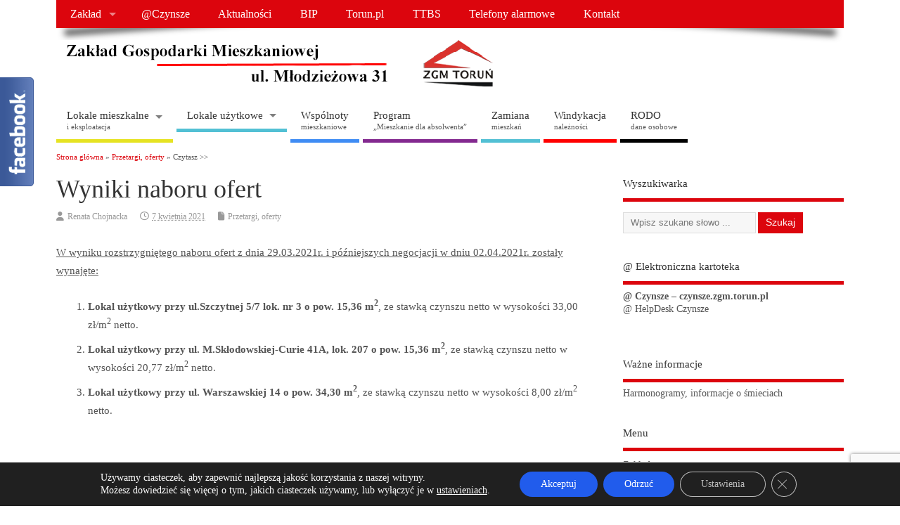

--- FILE ---
content_type: text/html; charset=UTF-8
request_url: https://www.zgm.torun.pl/wyniki-naboru-ofert-17/?rel=author
body_size: 22022
content:
<!DOCTYPE html>
<!--[if lt IE 7 ]>	<html lang="pl-PL" class="no-js ie6"> <![endif]-->
<!--[if IE 7 ]>		<html lang="pl-PL" class="no-js ie7"> <![endif]-->
<!--[if IE 8 ]>		<html lang="pl-PL" class="no-js ie8"> <![endif]-->
<!--[if IE 9 ]>		<html lang="pl-PL" class="no-js ie9"> <![endif]-->
<!--[if (gt IE 9)|!(IE)]><!-->
<html lang="pl-PL" class="no-js"> <!--<![endif]-->
<head>
<meta charset="UTF-8" />


<meta name="viewport" content="width=device-width,initial-scale=1,maximum-scale=1,user-scalable=yes">
<meta name="HandheldFriendly" content="true">

<link rel="pingback" href="https://www.zgm.torun.pl/xmlrpc.php" />


<meta name='robots' content='index, follow, max-image-preview:large, max-snippet:-1, max-video-preview:-1' />

	<!-- This site is optimized with the Yoast SEO plugin v25.6 - https://yoast.com/wordpress/plugins/seo/ -->
	<title>Wyniki naboru ofert - Zakład Gospodarki Mieszkaniowej w Toruniu</title>
	<link rel="canonical" href="https://www.zgm.torun.pl/wyniki-naboru-ofert-17/" />
	<meta property="og:locale" content="pl_PL" />
	<meta property="og:type" content="article" />
	<meta property="og:title" content="Wyniki naboru ofert - Zakład Gospodarki Mieszkaniowej w Toruniu" />
	<meta property="og:description" content="W wyniku rozstrzygniętego naboru ofert z dnia 29.03.2021r. i późniejszych negocjacji w dniu 02.04.2021r. zostały wynajęte: Lokal użytkowy przy ul.Szczytnej 5/7 lok. nr 3 o [&hellip;]" />
	<meta property="og:url" content="https://www.zgm.torun.pl/wyniki-naboru-ofert-17/" />
	<meta property="og:site_name" content="Zakład Gospodarki Mieszkaniowej w Toruniu" />
	<meta property="article:published_time" content="2021-04-07T07:45:50+00:00" />
	<meta property="article:modified_time" content="2021-04-07T07:45:53+00:00" />
	<meta property="og:image" content="https://i0.wp.com/www.zgm.torun.pl/wp-content/uploads/2018/03/lelewela_5.jpg?fit=2560%2C1920&ssl=1" />
	<meta property="og:image:width" content="2560" />
	<meta property="og:image:height" content="1920" />
	<meta property="og:image:type" content="image/jpeg" />
	<meta name="author" content="Renata Chojnacka" />
	<meta name="twitter:card" content="summary_large_image" />
	<meta name="twitter:label1" content="Napisane przez" />
	<meta name="twitter:data1" content="Renata Chojnacka" />
	<meta name="twitter:label2" content="Szacowany czas czytania" />
	<meta name="twitter:data2" content="1 minuta" />
	<script type="application/ld+json" class="yoast-schema-graph">{"@context":"https://schema.org","@graph":[{"@type":"WebPage","@id":"https://www.zgm.torun.pl/wyniki-naboru-ofert-17/","url":"https://www.zgm.torun.pl/wyniki-naboru-ofert-17/","name":"Wyniki naboru ofert - Zakład Gospodarki Mieszkaniowej w Toruniu","isPartOf":{"@id":"https://www.zgm.torun.pl/#website"},"primaryImageOfPage":{"@id":"https://www.zgm.torun.pl/wyniki-naboru-ofert-17/#primaryimage"},"image":{"@id":"https://www.zgm.torun.pl/wyniki-naboru-ofert-17/#primaryimage"},"thumbnailUrl":"https://i0.wp.com/www.zgm.torun.pl/wp-content/uploads/2018/03/lelewela_5.jpg?fit=2560%2C1920&ssl=1","datePublished":"2021-04-07T07:45:50+00:00","dateModified":"2021-04-07T07:45:53+00:00","author":{"@id":"https://www.zgm.torun.pl/#/schema/person/8084c2fb7a8e8df783f680a40ff17624"},"breadcrumb":{"@id":"https://www.zgm.torun.pl/wyniki-naboru-ofert-17/#breadcrumb"},"inLanguage":"pl-PL","potentialAction":[{"@type":"ReadAction","target":["https://www.zgm.torun.pl/wyniki-naboru-ofert-17/"]}]},{"@type":"ImageObject","inLanguage":"pl-PL","@id":"https://www.zgm.torun.pl/wyniki-naboru-ofert-17/#primaryimage","url":"https://i0.wp.com/www.zgm.torun.pl/wp-content/uploads/2018/03/lelewela_5.jpg?fit=2560%2C1920&ssl=1","contentUrl":"https://i0.wp.com/www.zgm.torun.pl/wp-content/uploads/2018/03/lelewela_5.jpg?fit=2560%2C1920&ssl=1","width":2560,"height":1920,"caption":"ul. Lelewela 5/na ogrodzeniu"},{"@type":"BreadcrumbList","@id":"https://www.zgm.torun.pl/wyniki-naboru-ofert-17/#breadcrumb","itemListElement":[{"@type":"ListItem","position":1,"name":"Strona główna","item":"https://www.zgm.torun.pl/"},{"@type":"ListItem","position":2,"name":"Wyniki naboru ofert"}]},{"@type":"WebSite","@id":"https://www.zgm.torun.pl/#website","url":"https://www.zgm.torun.pl/","name":"Zakład Gospodarki Mieszkaniowej w Toruniu","description":"ZGM Toruń","potentialAction":[{"@type":"SearchAction","target":{"@type":"EntryPoint","urlTemplate":"https://www.zgm.torun.pl/?s={search_term_string}"},"query-input":{"@type":"PropertyValueSpecification","valueRequired":true,"valueName":"search_term_string"}}],"inLanguage":"pl-PL"},{"@type":"Person","@id":"https://www.zgm.torun.pl/#/schema/person/8084c2fb7a8e8df783f680a40ff17624","name":"Renata Chojnacka","image":{"@type":"ImageObject","inLanguage":"pl-PL","@id":"https://www.zgm.torun.pl/#/schema/person/image/","url":"https://secure.gravatar.com/avatar/a0cbba495c80ac74ee3c97764b53aed5?s=96&d=mm&r=g","contentUrl":"https://secure.gravatar.com/avatar/a0cbba495c80ac74ee3c97764b53aed5?s=96&d=mm&r=g","caption":"Renata Chojnacka"},"url":"https://www.zgm.torun.pl/author/rchojnacka/"}]}</script>
	<!-- / Yoast SEO plugin. -->


<link rel='dns-prefetch' href='//stats.wp.com' />
<link rel='dns-prefetch' href='//v0.wordpress.com' />
<link rel='preconnect' href='//i0.wp.com' />
<link rel='preconnect' href='//c0.wp.com' />
<link rel="alternate" type="application/rss+xml" title="Zakład Gospodarki Mieszkaniowej w Toruniu &raquo; Kanał z wpisami" href="https://www.zgm.torun.pl/feed/" />
<script type="text/javascript">
/* <![CDATA[ */
window._wpemojiSettings = {"baseUrl":"https:\/\/s.w.org\/images\/core\/emoji\/15.0.3\/72x72\/","ext":".png","svgUrl":"https:\/\/s.w.org\/images\/core\/emoji\/15.0.3\/svg\/","svgExt":".svg","source":{"concatemoji":"https:\/\/www.zgm.torun.pl\/wp-includes\/js\/wp-emoji-release.min.js?ver=6.6.4"}};
/*! This file is auto-generated */
!function(i,n){var o,s,e;function c(e){try{var t={supportTests:e,timestamp:(new Date).valueOf()};sessionStorage.setItem(o,JSON.stringify(t))}catch(e){}}function p(e,t,n){e.clearRect(0,0,e.canvas.width,e.canvas.height),e.fillText(t,0,0);var t=new Uint32Array(e.getImageData(0,0,e.canvas.width,e.canvas.height).data),r=(e.clearRect(0,0,e.canvas.width,e.canvas.height),e.fillText(n,0,0),new Uint32Array(e.getImageData(0,0,e.canvas.width,e.canvas.height).data));return t.every(function(e,t){return e===r[t]})}function u(e,t,n){switch(t){case"flag":return n(e,"\ud83c\udff3\ufe0f\u200d\u26a7\ufe0f","\ud83c\udff3\ufe0f\u200b\u26a7\ufe0f")?!1:!n(e,"\ud83c\uddfa\ud83c\uddf3","\ud83c\uddfa\u200b\ud83c\uddf3")&&!n(e,"\ud83c\udff4\udb40\udc67\udb40\udc62\udb40\udc65\udb40\udc6e\udb40\udc67\udb40\udc7f","\ud83c\udff4\u200b\udb40\udc67\u200b\udb40\udc62\u200b\udb40\udc65\u200b\udb40\udc6e\u200b\udb40\udc67\u200b\udb40\udc7f");case"emoji":return!n(e,"\ud83d\udc26\u200d\u2b1b","\ud83d\udc26\u200b\u2b1b")}return!1}function f(e,t,n){var r="undefined"!=typeof WorkerGlobalScope&&self instanceof WorkerGlobalScope?new OffscreenCanvas(300,150):i.createElement("canvas"),a=r.getContext("2d",{willReadFrequently:!0}),o=(a.textBaseline="top",a.font="600 32px Arial",{});return e.forEach(function(e){o[e]=t(a,e,n)}),o}function t(e){var t=i.createElement("script");t.src=e,t.defer=!0,i.head.appendChild(t)}"undefined"!=typeof Promise&&(o="wpEmojiSettingsSupports",s=["flag","emoji"],n.supports={everything:!0,everythingExceptFlag:!0},e=new Promise(function(e){i.addEventListener("DOMContentLoaded",e,{once:!0})}),new Promise(function(t){var n=function(){try{var e=JSON.parse(sessionStorage.getItem(o));if("object"==typeof e&&"number"==typeof e.timestamp&&(new Date).valueOf()<e.timestamp+604800&&"object"==typeof e.supportTests)return e.supportTests}catch(e){}return null}();if(!n){if("undefined"!=typeof Worker&&"undefined"!=typeof OffscreenCanvas&&"undefined"!=typeof URL&&URL.createObjectURL&&"undefined"!=typeof Blob)try{var e="postMessage("+f.toString()+"("+[JSON.stringify(s),u.toString(),p.toString()].join(",")+"));",r=new Blob([e],{type:"text/javascript"}),a=new Worker(URL.createObjectURL(r),{name:"wpTestEmojiSupports"});return void(a.onmessage=function(e){c(n=e.data),a.terminate(),t(n)})}catch(e){}c(n=f(s,u,p))}t(n)}).then(function(e){for(var t in e)n.supports[t]=e[t],n.supports.everything=n.supports.everything&&n.supports[t],"flag"!==t&&(n.supports.everythingExceptFlag=n.supports.everythingExceptFlag&&n.supports[t]);n.supports.everythingExceptFlag=n.supports.everythingExceptFlag&&!n.supports.flag,n.DOMReady=!1,n.readyCallback=function(){n.DOMReady=!0}}).then(function(){return e}).then(function(){var e;n.supports.everything||(n.readyCallback(),(e=n.source||{}).concatemoji?t(e.concatemoji):e.wpemoji&&e.twemoji&&(t(e.twemoji),t(e.wpemoji)))}))}((window,document),window._wpemojiSettings);
/* ]]> */
</script>
<link rel='stylesheet' id='fblb-css-css' href='https://www.zgm.torun.pl/wp-content/plugins/arscode-social-slider-free/fblb.css?ver=6.6.4' type='text/css' media='all' />
<style id='wp-emoji-styles-inline-css' type='text/css'>

	img.wp-smiley, img.emoji {
		display: inline !important;
		border: none !important;
		box-shadow: none !important;
		height: 1em !important;
		width: 1em !important;
		margin: 0 0.07em !important;
		vertical-align: -0.1em !important;
		background: none !important;
		padding: 0 !important;
	}
</style>
<link rel='stylesheet' id='wp-block-library-css' href='https://c0.wp.com/c/6.6.4/wp-includes/css/dist/block-library/style.min.css' type='text/css' media='all' />
<link rel='stylesheet' id='mediaelement-css' href='https://c0.wp.com/c/6.6.4/wp-includes/js/mediaelement/mediaelementplayer-legacy.min.css' type='text/css' media='all' />
<link rel='stylesheet' id='wp-mediaelement-css' href='https://c0.wp.com/c/6.6.4/wp-includes/js/mediaelement/wp-mediaelement.min.css' type='text/css' media='all' />
<style id='jetpack-sharing-buttons-style-inline-css' type='text/css'>
.jetpack-sharing-buttons__services-list{display:flex;flex-direction:row;flex-wrap:wrap;gap:0;list-style-type:none;margin:5px;padding:0}.jetpack-sharing-buttons__services-list.has-small-icon-size{font-size:12px}.jetpack-sharing-buttons__services-list.has-normal-icon-size{font-size:16px}.jetpack-sharing-buttons__services-list.has-large-icon-size{font-size:24px}.jetpack-sharing-buttons__services-list.has-huge-icon-size{font-size:36px}@media print{.jetpack-sharing-buttons__services-list{display:none!important}}.editor-styles-wrapper .wp-block-jetpack-sharing-buttons{gap:0;padding-inline-start:0}ul.jetpack-sharing-buttons__services-list.has-background{padding:1.25em 2.375em}
</style>
<style id='classic-theme-styles-inline-css' type='text/css'>
/*! This file is auto-generated */
.wp-block-button__link{color:#fff;background-color:#32373c;border-radius:9999px;box-shadow:none;text-decoration:none;padding:calc(.667em + 2px) calc(1.333em + 2px);font-size:1.125em}.wp-block-file__button{background:#32373c;color:#fff;text-decoration:none}
</style>
<style id='global-styles-inline-css' type='text/css'>
:root{--wp--preset--aspect-ratio--square: 1;--wp--preset--aspect-ratio--4-3: 4/3;--wp--preset--aspect-ratio--3-4: 3/4;--wp--preset--aspect-ratio--3-2: 3/2;--wp--preset--aspect-ratio--2-3: 2/3;--wp--preset--aspect-ratio--16-9: 16/9;--wp--preset--aspect-ratio--9-16: 9/16;--wp--preset--color--black: #000000;--wp--preset--color--cyan-bluish-gray: #abb8c3;--wp--preset--color--white: #ffffff;--wp--preset--color--pale-pink: #f78da7;--wp--preset--color--vivid-red: #cf2e2e;--wp--preset--color--luminous-vivid-orange: #ff6900;--wp--preset--color--luminous-vivid-amber: #fcb900;--wp--preset--color--light-green-cyan: #7bdcb5;--wp--preset--color--vivid-green-cyan: #00d084;--wp--preset--color--pale-cyan-blue: #8ed1fc;--wp--preset--color--vivid-cyan-blue: #0693e3;--wp--preset--color--vivid-purple: #9b51e0;--wp--preset--gradient--vivid-cyan-blue-to-vivid-purple: linear-gradient(135deg,rgba(6,147,227,1) 0%,rgb(155,81,224) 100%);--wp--preset--gradient--light-green-cyan-to-vivid-green-cyan: linear-gradient(135deg,rgb(122,220,180) 0%,rgb(0,208,130) 100%);--wp--preset--gradient--luminous-vivid-amber-to-luminous-vivid-orange: linear-gradient(135deg,rgba(252,185,0,1) 0%,rgba(255,105,0,1) 100%);--wp--preset--gradient--luminous-vivid-orange-to-vivid-red: linear-gradient(135deg,rgba(255,105,0,1) 0%,rgb(207,46,46) 100%);--wp--preset--gradient--very-light-gray-to-cyan-bluish-gray: linear-gradient(135deg,rgb(238,238,238) 0%,rgb(169,184,195) 100%);--wp--preset--gradient--cool-to-warm-spectrum: linear-gradient(135deg,rgb(74,234,220) 0%,rgb(151,120,209) 20%,rgb(207,42,186) 40%,rgb(238,44,130) 60%,rgb(251,105,98) 80%,rgb(254,248,76) 100%);--wp--preset--gradient--blush-light-purple: linear-gradient(135deg,rgb(255,206,236) 0%,rgb(152,150,240) 100%);--wp--preset--gradient--blush-bordeaux: linear-gradient(135deg,rgb(254,205,165) 0%,rgb(254,45,45) 50%,rgb(107,0,62) 100%);--wp--preset--gradient--luminous-dusk: linear-gradient(135deg,rgb(255,203,112) 0%,rgb(199,81,192) 50%,rgb(65,88,208) 100%);--wp--preset--gradient--pale-ocean: linear-gradient(135deg,rgb(255,245,203) 0%,rgb(182,227,212) 50%,rgb(51,167,181) 100%);--wp--preset--gradient--electric-grass: linear-gradient(135deg,rgb(202,248,128) 0%,rgb(113,206,126) 100%);--wp--preset--gradient--midnight: linear-gradient(135deg,rgb(2,3,129) 0%,rgb(40,116,252) 100%);--wp--preset--font-size--small: 13px;--wp--preset--font-size--medium: 20px;--wp--preset--font-size--large: 36px;--wp--preset--font-size--x-large: 42px;--wp--preset--spacing--20: 0.44rem;--wp--preset--spacing--30: 0.67rem;--wp--preset--spacing--40: 1rem;--wp--preset--spacing--50: 1.5rem;--wp--preset--spacing--60: 2.25rem;--wp--preset--spacing--70: 3.38rem;--wp--preset--spacing--80: 5.06rem;--wp--preset--shadow--natural: 6px 6px 9px rgba(0, 0, 0, 0.2);--wp--preset--shadow--deep: 12px 12px 50px rgba(0, 0, 0, 0.4);--wp--preset--shadow--sharp: 6px 6px 0px rgba(0, 0, 0, 0.2);--wp--preset--shadow--outlined: 6px 6px 0px -3px rgba(255, 255, 255, 1), 6px 6px rgba(0, 0, 0, 1);--wp--preset--shadow--crisp: 6px 6px 0px rgba(0, 0, 0, 1);}:where(.is-layout-flex){gap: 0.5em;}:where(.is-layout-grid){gap: 0.5em;}body .is-layout-flex{display: flex;}.is-layout-flex{flex-wrap: wrap;align-items: center;}.is-layout-flex > :is(*, div){margin: 0;}body .is-layout-grid{display: grid;}.is-layout-grid > :is(*, div){margin: 0;}:where(.wp-block-columns.is-layout-flex){gap: 2em;}:where(.wp-block-columns.is-layout-grid){gap: 2em;}:where(.wp-block-post-template.is-layout-flex){gap: 1.25em;}:where(.wp-block-post-template.is-layout-grid){gap: 1.25em;}.has-black-color{color: var(--wp--preset--color--black) !important;}.has-cyan-bluish-gray-color{color: var(--wp--preset--color--cyan-bluish-gray) !important;}.has-white-color{color: var(--wp--preset--color--white) !important;}.has-pale-pink-color{color: var(--wp--preset--color--pale-pink) !important;}.has-vivid-red-color{color: var(--wp--preset--color--vivid-red) !important;}.has-luminous-vivid-orange-color{color: var(--wp--preset--color--luminous-vivid-orange) !important;}.has-luminous-vivid-amber-color{color: var(--wp--preset--color--luminous-vivid-amber) !important;}.has-light-green-cyan-color{color: var(--wp--preset--color--light-green-cyan) !important;}.has-vivid-green-cyan-color{color: var(--wp--preset--color--vivid-green-cyan) !important;}.has-pale-cyan-blue-color{color: var(--wp--preset--color--pale-cyan-blue) !important;}.has-vivid-cyan-blue-color{color: var(--wp--preset--color--vivid-cyan-blue) !important;}.has-vivid-purple-color{color: var(--wp--preset--color--vivid-purple) !important;}.has-black-background-color{background-color: var(--wp--preset--color--black) !important;}.has-cyan-bluish-gray-background-color{background-color: var(--wp--preset--color--cyan-bluish-gray) !important;}.has-white-background-color{background-color: var(--wp--preset--color--white) !important;}.has-pale-pink-background-color{background-color: var(--wp--preset--color--pale-pink) !important;}.has-vivid-red-background-color{background-color: var(--wp--preset--color--vivid-red) !important;}.has-luminous-vivid-orange-background-color{background-color: var(--wp--preset--color--luminous-vivid-orange) !important;}.has-luminous-vivid-amber-background-color{background-color: var(--wp--preset--color--luminous-vivid-amber) !important;}.has-light-green-cyan-background-color{background-color: var(--wp--preset--color--light-green-cyan) !important;}.has-vivid-green-cyan-background-color{background-color: var(--wp--preset--color--vivid-green-cyan) !important;}.has-pale-cyan-blue-background-color{background-color: var(--wp--preset--color--pale-cyan-blue) !important;}.has-vivid-cyan-blue-background-color{background-color: var(--wp--preset--color--vivid-cyan-blue) !important;}.has-vivid-purple-background-color{background-color: var(--wp--preset--color--vivid-purple) !important;}.has-black-border-color{border-color: var(--wp--preset--color--black) !important;}.has-cyan-bluish-gray-border-color{border-color: var(--wp--preset--color--cyan-bluish-gray) !important;}.has-white-border-color{border-color: var(--wp--preset--color--white) !important;}.has-pale-pink-border-color{border-color: var(--wp--preset--color--pale-pink) !important;}.has-vivid-red-border-color{border-color: var(--wp--preset--color--vivid-red) !important;}.has-luminous-vivid-orange-border-color{border-color: var(--wp--preset--color--luminous-vivid-orange) !important;}.has-luminous-vivid-amber-border-color{border-color: var(--wp--preset--color--luminous-vivid-amber) !important;}.has-light-green-cyan-border-color{border-color: var(--wp--preset--color--light-green-cyan) !important;}.has-vivid-green-cyan-border-color{border-color: var(--wp--preset--color--vivid-green-cyan) !important;}.has-pale-cyan-blue-border-color{border-color: var(--wp--preset--color--pale-cyan-blue) !important;}.has-vivid-cyan-blue-border-color{border-color: var(--wp--preset--color--vivid-cyan-blue) !important;}.has-vivid-purple-border-color{border-color: var(--wp--preset--color--vivid-purple) !important;}.has-vivid-cyan-blue-to-vivid-purple-gradient-background{background: var(--wp--preset--gradient--vivid-cyan-blue-to-vivid-purple) !important;}.has-light-green-cyan-to-vivid-green-cyan-gradient-background{background: var(--wp--preset--gradient--light-green-cyan-to-vivid-green-cyan) !important;}.has-luminous-vivid-amber-to-luminous-vivid-orange-gradient-background{background: var(--wp--preset--gradient--luminous-vivid-amber-to-luminous-vivid-orange) !important;}.has-luminous-vivid-orange-to-vivid-red-gradient-background{background: var(--wp--preset--gradient--luminous-vivid-orange-to-vivid-red) !important;}.has-very-light-gray-to-cyan-bluish-gray-gradient-background{background: var(--wp--preset--gradient--very-light-gray-to-cyan-bluish-gray) !important;}.has-cool-to-warm-spectrum-gradient-background{background: var(--wp--preset--gradient--cool-to-warm-spectrum) !important;}.has-blush-light-purple-gradient-background{background: var(--wp--preset--gradient--blush-light-purple) !important;}.has-blush-bordeaux-gradient-background{background: var(--wp--preset--gradient--blush-bordeaux) !important;}.has-luminous-dusk-gradient-background{background: var(--wp--preset--gradient--luminous-dusk) !important;}.has-pale-ocean-gradient-background{background: var(--wp--preset--gradient--pale-ocean) !important;}.has-electric-grass-gradient-background{background: var(--wp--preset--gradient--electric-grass) !important;}.has-midnight-gradient-background{background: var(--wp--preset--gradient--midnight) !important;}.has-small-font-size{font-size: var(--wp--preset--font-size--small) !important;}.has-medium-font-size{font-size: var(--wp--preset--font-size--medium) !important;}.has-large-font-size{font-size: var(--wp--preset--font-size--large) !important;}.has-x-large-font-size{font-size: var(--wp--preset--font-size--x-large) !important;}
:where(.wp-block-post-template.is-layout-flex){gap: 1.25em;}:where(.wp-block-post-template.is-layout-grid){gap: 1.25em;}
:where(.wp-block-columns.is-layout-flex){gap: 2em;}:where(.wp-block-columns.is-layout-grid){gap: 2em;}
:root :where(.wp-block-pullquote){font-size: 1.5em;line-height: 1.6;}
</style>
<link rel='stylesheet' id='contact-form-7-css' href='https://www.zgm.torun.pl/wp-content/plugins/contact-form-7/includes/css/styles.css?ver=6.0.6' type='text/css' media='all' />
<link rel='stylesheet' id='wpdm-fonticon-css' href='https://www.zgm.torun.pl/wp-content/plugins/download-manager/assets/wpdm-iconfont/css/wpdm-icons.css?ver=6.6.4' type='text/css' media='all' />
<link rel='stylesheet' id='wpdm-front-css' href='https://www.zgm.torun.pl/wp-content/plugins/download-manager/assets/css/front.min.css?ver=3.3.46' type='text/css' media='all' />
<link rel='stylesheet' id='wpdm-front-dark-css' href='https://www.zgm.torun.pl/wp-content/plugins/download-manager/assets/css/front-dark.min.css?ver=3.3.46' type='text/css' media='all' />
<link rel='stylesheet' id='parent-style-css' href='https://www.zgm.torun.pl/wp-content/themes/mesocolumn/style.css?ver=1.6.5.1' type='text/css' media='all' />
<link rel='stylesheet' id='style-responsive-css' href='https://www.zgm.torun.pl/wp-content/themes/mesocolumn/responsive.css?ver=1.6.5.1' type='text/css' media='all' />
<link rel='stylesheet' id='superfish-css' href='https://www.zgm.torun.pl/wp-content/themes/mesocolumn/lib/scripts/superfish-menu/css/superfish.css?ver=1.6.5.1' type='text/css' media='all' />
<link rel='stylesheet' id='font-awesome-cdn-css' href='https://www.zgm.torun.pl/wp-content/themes/mesocolumn/lib/scripts/font-awesome/css/font-awesome.css?ver=1.6.5.1' type='text/css' media='all' />
<link rel='stylesheet' id='ngg_trigger_buttons-css' href='https://www.zgm.torun.pl/wp-content/plugins/nextgen-gallery/static/GalleryDisplay/trigger_buttons.css?ver=4.0.4' type='text/css' media='all' />
<link rel='stylesheet' id='fancybox-0-css' href='https://www.zgm.torun.pl/wp-content/plugins/nextgen-gallery/static/Lightbox/fancybox/jquery.fancybox-1.3.4.css?ver=4.0.4' type='text/css' media='all' />
<link rel='stylesheet' id='fontawesome_v4_shim_style-css' href='https://www.zgm.torun.pl/wp-content/plugins/nextgen-gallery/static/FontAwesome/css/v4-shims.min.css?ver=6.6.4' type='text/css' media='all' />
<link rel='stylesheet' id='fontawesome-css' href='https://www.zgm.torun.pl/wp-content/plugins/nextgen-gallery/static/FontAwesome/css/all.min.css?ver=6.6.4' type='text/css' media='all' />
<link rel='stylesheet' id='ngg_basic_slideshow_style-css' href='https://www.zgm.torun.pl/wp-content/plugins/nextgen-gallery/static/Slideshow/ngg_basic_slideshow.css?ver=4.0.4' type='text/css' media='all' />
<link rel='stylesheet' id='ngg_slick_slideshow_style-css' href='https://www.zgm.torun.pl/wp-content/plugins/nextgen-gallery/static/Slideshow/slick/slick.css?ver=4.0.4' type='text/css' media='all' />
<link rel='stylesheet' id='ngg_slick_slideshow_theme-css' href='https://www.zgm.torun.pl/wp-content/plugins/nextgen-gallery/static/Slideshow/slick/slick-theme.css?ver=4.0.4' type='text/css' media='all' />
<link rel='stylesheet' id='nextgen_widgets_style-css' href='https://www.zgm.torun.pl/wp-content/plugins/nextgen-gallery/static/Widget/display.css?ver=4.0.4' type='text/css' media='all' />
<link rel='stylesheet' id='nextgen_basic_slideshow_style-css' href='https://www.zgm.torun.pl/wp-content/plugins/nextgen-gallery/static/Slideshow/ngg_basic_slideshow.css?ver=4.0.4' type='text/css' media='all' />
<link rel='stylesheet' id='moove_gdpr_frontend-css' href='https://www.zgm.torun.pl/wp-content/plugins/gdpr-cookie-compliance/dist/styles/gdpr-main-nf.css?ver=4.15.4' type='text/css' media='all' />
<style id='moove_gdpr_frontend-inline-css' type='text/css'>
				#moove_gdpr_cookie_modal .moove-gdpr-modal-content .moove-gdpr-tab-main h3.tab-title, 
				#moove_gdpr_cookie_modal .moove-gdpr-modal-content .moove-gdpr-tab-main span.tab-title,
				#moove_gdpr_cookie_modal .moove-gdpr-modal-content .moove-gdpr-modal-left-content #moove-gdpr-menu li a, 
				#moove_gdpr_cookie_modal .moove-gdpr-modal-content .moove-gdpr-modal-left-content #moove-gdpr-menu li button,
				#moove_gdpr_cookie_modal .moove-gdpr-modal-content .moove-gdpr-modal-left-content .moove-gdpr-branding-cnt a,
				#moove_gdpr_cookie_modal .moove-gdpr-modal-content .moove-gdpr-modal-footer-content .moove-gdpr-button-holder a.mgbutton, 
				#moove_gdpr_cookie_modal .moove-gdpr-modal-content .moove-gdpr-modal-footer-content .moove-gdpr-button-holder button.mgbutton,
				#moove_gdpr_cookie_modal .cookie-switch .cookie-slider:after, 
				#moove_gdpr_cookie_modal .cookie-switch .slider:after, 
				#moove_gdpr_cookie_modal .switch .cookie-slider:after, 
				#moove_gdpr_cookie_modal .switch .slider:after,
				#moove_gdpr_cookie_info_bar .moove-gdpr-info-bar-container .moove-gdpr-info-bar-content p, 
				#moove_gdpr_cookie_info_bar .moove-gdpr-info-bar-container .moove-gdpr-info-bar-content p a,
				#moove_gdpr_cookie_info_bar .moove-gdpr-info-bar-container .moove-gdpr-info-bar-content a.mgbutton, 
				#moove_gdpr_cookie_info_bar .moove-gdpr-info-bar-container .moove-gdpr-info-bar-content button.mgbutton,
				#moove_gdpr_cookie_modal .moove-gdpr-modal-content .moove-gdpr-tab-main .moove-gdpr-tab-main-content h1, 
				#moove_gdpr_cookie_modal .moove-gdpr-modal-content .moove-gdpr-tab-main .moove-gdpr-tab-main-content h2, 
				#moove_gdpr_cookie_modal .moove-gdpr-modal-content .moove-gdpr-tab-main .moove-gdpr-tab-main-content h3, 
				#moove_gdpr_cookie_modal .moove-gdpr-modal-content .moove-gdpr-tab-main .moove-gdpr-tab-main-content h4, 
				#moove_gdpr_cookie_modal .moove-gdpr-modal-content .moove-gdpr-tab-main .moove-gdpr-tab-main-content h5, 
				#moove_gdpr_cookie_modal .moove-gdpr-modal-content .moove-gdpr-tab-main .moove-gdpr-tab-main-content h6,
				#moove_gdpr_cookie_modal .moove-gdpr-modal-content.moove_gdpr_modal_theme_v2 .moove-gdpr-modal-title .tab-title,
				#moove_gdpr_cookie_modal .moove-gdpr-modal-content.moove_gdpr_modal_theme_v2 .moove-gdpr-tab-main h3.tab-title, 
				#moove_gdpr_cookie_modal .moove-gdpr-modal-content.moove_gdpr_modal_theme_v2 .moove-gdpr-tab-main span.tab-title,
				#moove_gdpr_cookie_modal .moove-gdpr-modal-content.moove_gdpr_modal_theme_v2 .moove-gdpr-branding-cnt a {
				 	font-weight: inherit				}
			#moove_gdpr_cookie_modal,#moove_gdpr_cookie_info_bar,.gdpr_cookie_settings_shortcode_content{font-family:inherit}#moove_gdpr_save_popup_settings_button{background-color:#373737;color:#fff}#moove_gdpr_save_popup_settings_button:hover{background-color:#000}#moove_gdpr_cookie_info_bar .moove-gdpr-info-bar-container .moove-gdpr-info-bar-content a.mgbutton,#moove_gdpr_cookie_info_bar .moove-gdpr-info-bar-container .moove-gdpr-info-bar-content button.mgbutton{background-color:#215cec}#moove_gdpr_cookie_modal .moove-gdpr-modal-content .moove-gdpr-modal-footer-content .moove-gdpr-button-holder a.mgbutton,#moove_gdpr_cookie_modal .moove-gdpr-modal-content .moove-gdpr-modal-footer-content .moove-gdpr-button-holder button.mgbutton,.gdpr_cookie_settings_shortcode_content .gdpr-shr-button.button-green{background-color:#215cec;border-color:#215cec}#moove_gdpr_cookie_modal .moove-gdpr-modal-content .moove-gdpr-modal-footer-content .moove-gdpr-button-holder a.mgbutton:hover,#moove_gdpr_cookie_modal .moove-gdpr-modal-content .moove-gdpr-modal-footer-content .moove-gdpr-button-holder button.mgbutton:hover,.gdpr_cookie_settings_shortcode_content .gdpr-shr-button.button-green:hover{background-color:#fff;color:#215cec}#moove_gdpr_cookie_modal .moove-gdpr-modal-content .moove-gdpr-modal-close i,#moove_gdpr_cookie_modal .moove-gdpr-modal-content .moove-gdpr-modal-close span.gdpr-icon{background-color:#215cec;border:1px solid #215cec}#moove_gdpr_cookie_info_bar span.change-settings-button.focus-g,#moove_gdpr_cookie_info_bar span.change-settings-button:focus,#moove_gdpr_cookie_info_bar button.change-settings-button.focus-g,#moove_gdpr_cookie_info_bar button.change-settings-button:focus{-webkit-box-shadow:0 0 1px 3px #215cec;-moz-box-shadow:0 0 1px 3px #215cec;box-shadow:0 0 1px 3px #215cec}#moove_gdpr_cookie_modal .moove-gdpr-modal-content .moove-gdpr-modal-close i:hover,#moove_gdpr_cookie_modal .moove-gdpr-modal-content .moove-gdpr-modal-close span.gdpr-icon:hover,#moove_gdpr_cookie_info_bar span[data-href]>u.change-settings-button{color:#215cec}#moove_gdpr_cookie_modal .moove-gdpr-modal-content .moove-gdpr-modal-left-content #moove-gdpr-menu li.menu-item-selected a span.gdpr-icon,#moove_gdpr_cookie_modal .moove-gdpr-modal-content .moove-gdpr-modal-left-content #moove-gdpr-menu li.menu-item-selected button span.gdpr-icon{color:inherit}#moove_gdpr_cookie_modal .moove-gdpr-modal-content .moove-gdpr-modal-left-content #moove-gdpr-menu li a span.gdpr-icon,#moove_gdpr_cookie_modal .moove-gdpr-modal-content .moove-gdpr-modal-left-content #moove-gdpr-menu li button span.gdpr-icon{color:inherit}#moove_gdpr_cookie_modal .gdpr-acc-link{line-height:0;font-size:0;color:transparent;position:absolute}#moove_gdpr_cookie_modal .moove-gdpr-modal-content .moove-gdpr-modal-close:hover i,#moove_gdpr_cookie_modal .moove-gdpr-modal-content .moove-gdpr-modal-left-content #moove-gdpr-menu li a,#moove_gdpr_cookie_modal .moove-gdpr-modal-content .moove-gdpr-modal-left-content #moove-gdpr-menu li button,#moove_gdpr_cookie_modal .moove-gdpr-modal-content .moove-gdpr-modal-left-content #moove-gdpr-menu li button i,#moove_gdpr_cookie_modal .moove-gdpr-modal-content .moove-gdpr-modal-left-content #moove-gdpr-menu li a i,#moove_gdpr_cookie_modal .moove-gdpr-modal-content .moove-gdpr-tab-main .moove-gdpr-tab-main-content a:hover,#moove_gdpr_cookie_info_bar.moove-gdpr-dark-scheme .moove-gdpr-info-bar-container .moove-gdpr-info-bar-content a.mgbutton:hover,#moove_gdpr_cookie_info_bar.moove-gdpr-dark-scheme .moove-gdpr-info-bar-container .moove-gdpr-info-bar-content button.mgbutton:hover,#moove_gdpr_cookie_info_bar.moove-gdpr-dark-scheme .moove-gdpr-info-bar-container .moove-gdpr-info-bar-content a:hover,#moove_gdpr_cookie_info_bar.moove-gdpr-dark-scheme .moove-gdpr-info-bar-container .moove-gdpr-info-bar-content button:hover,#moove_gdpr_cookie_info_bar.moove-gdpr-dark-scheme .moove-gdpr-info-bar-container .moove-gdpr-info-bar-content span.change-settings-button:hover,#moove_gdpr_cookie_info_bar.moove-gdpr-dark-scheme .moove-gdpr-info-bar-container .moove-gdpr-info-bar-content button.change-settings-button:hover,#moove_gdpr_cookie_info_bar.moove-gdpr-dark-scheme .moove-gdpr-info-bar-container .moove-gdpr-info-bar-content u.change-settings-button:hover,#moove_gdpr_cookie_info_bar span[data-href]>u.change-settings-button,#moove_gdpr_cookie_info_bar.moove-gdpr-dark-scheme .moove-gdpr-info-bar-container .moove-gdpr-info-bar-content a.mgbutton.focus-g,#moove_gdpr_cookie_info_bar.moove-gdpr-dark-scheme .moove-gdpr-info-bar-container .moove-gdpr-info-bar-content button.mgbutton.focus-g,#moove_gdpr_cookie_info_bar.moove-gdpr-dark-scheme .moove-gdpr-info-bar-container .moove-gdpr-info-bar-content a.focus-g,#moove_gdpr_cookie_info_bar.moove-gdpr-dark-scheme .moove-gdpr-info-bar-container .moove-gdpr-info-bar-content button.focus-g,#moove_gdpr_cookie_info_bar.moove-gdpr-dark-scheme .moove-gdpr-info-bar-container .moove-gdpr-info-bar-content a.mgbutton:focus,#moove_gdpr_cookie_info_bar.moove-gdpr-dark-scheme .moove-gdpr-info-bar-container .moove-gdpr-info-bar-content button.mgbutton:focus,#moove_gdpr_cookie_info_bar.moove-gdpr-dark-scheme .moove-gdpr-info-bar-container .moove-gdpr-info-bar-content a:focus,#moove_gdpr_cookie_info_bar.moove-gdpr-dark-scheme .moove-gdpr-info-bar-container .moove-gdpr-info-bar-content button:focus,#moove_gdpr_cookie_info_bar.moove-gdpr-dark-scheme .moove-gdpr-info-bar-container .moove-gdpr-info-bar-content span.change-settings-button.focus-g,span.change-settings-button:focus,button.change-settings-button.focus-g,button.change-settings-button:focus,#moove_gdpr_cookie_info_bar.moove-gdpr-dark-scheme .moove-gdpr-info-bar-container .moove-gdpr-info-bar-content u.change-settings-button.focus-g,#moove_gdpr_cookie_info_bar.moove-gdpr-dark-scheme .moove-gdpr-info-bar-container .moove-gdpr-info-bar-content u.change-settings-button:focus{color:#215cec}#moove_gdpr_cookie_modal.gdpr_lightbox-hide{display:none}
</style>
<script type="text/javascript" src="https://c0.wp.com/c/6.6.4/wp-includes/js/jquery/jquery.min.js" id="jquery-core-js"></script>
<script type="text/javascript" src="https://c0.wp.com/c/6.6.4/wp-includes/js/jquery/jquery-migrate.min.js" id="jquery-migrate-js"></script>
<script type="text/javascript" src="https://www.zgm.torun.pl/wp-content/plugins/arscode-social-slider-free/js/userscripts.js?ver=6.6.4" id="fblb-js-js"></script>
<script type="text/javascript" src="https://www.zgm.torun.pl/wp-content/plugins/download-manager/assets/js/wpdm.min.js?ver=6.6.4" id="wpdm-frontend-js-js"></script>
<script type="text/javascript" id="wpdm-frontjs-js-extra">
/* <![CDATA[ */
var wpdm_url = {"home":"https:\/\/www.zgm.torun.pl\/","site":"https:\/\/www.zgm.torun.pl\/","ajax":"https:\/\/www.zgm.torun.pl\/wp-admin\/admin-ajax.php"};
var wpdm_js = {"spinner":"<i class=\"wpdm-icon wpdm-sun wpdm-spin\"><\/i>","client_id":"6dd098e42ed3da63dbd26f75569282a2"};
var wpdm_strings = {"pass_var":"Has\u0142o zweryfikowane!","pass_var_q":"Aby rozpocz\u0105\u0107 pobieranie, kliknij poni\u017cszy przycisk.","start_dl":"Rozpocznij pobieranie"};
/* ]]> */
</script>
<script type="text/javascript" src="https://www.zgm.torun.pl/wp-content/plugins/download-manager/assets/js/front.min.js?ver=3.3.46" id="wpdm-frontjs-js"></script>
<script type="text/javascript" id="photocrati_ajax-js-extra">
/* <![CDATA[ */
var photocrati_ajax = {"url":"https:\/\/www.zgm.torun.pl\/index.php?photocrati_ajax=1","rest_url":"https:\/\/www.zgm.torun.pl\/wp-json\/","wp_home_url":"https:\/\/www.zgm.torun.pl","wp_site_url":"https:\/\/www.zgm.torun.pl","wp_root_url":"https:\/\/www.zgm.torun.pl","wp_plugins_url":"https:\/\/www.zgm.torun.pl\/wp-content\/plugins","wp_content_url":"https:\/\/www.zgm.torun.pl\/wp-content","wp_includes_url":"https:\/\/www.zgm.torun.pl\/wp-includes\/","ngg_param_slug":"nggallery","rest_nonce":"bd9499f593"};
/* ]]> */
</script>
<script type="text/javascript" src="https://www.zgm.torun.pl/wp-content/plugins/nextgen-gallery/static/Legacy/ajax.min.js?ver=4.0.4" id="photocrati_ajax-js"></script>
<script type="text/javascript" src="https://www.zgm.torun.pl/wp-content/plugins/nextgen-gallery/static/FontAwesome/js/v4-shims.min.js?ver=5.3.1" id="fontawesome_v4_shim-js"></script>
<script type="text/javascript" defer crossorigin="anonymous" data-auto-replace-svg="false" data-keep-original-source="false" data-search-pseudo-elements src="https://www.zgm.torun.pl/wp-content/plugins/nextgen-gallery/static/FontAwesome/js/all.min.js?ver=5.3.1" id="fontawesome-js"></script>
<script type="text/javascript" src="https://www.zgm.torun.pl/wp-content/plugins/nextgen-gallery/static/Slideshow/slick/slick-1.8.0-modded.js?ver=4.0.4" id="ngg_slick-js"></script>
<link rel="https://api.w.org/" href="https://www.zgm.torun.pl/wp-json/" /><link rel="alternate" title="JSON" type="application/json" href="https://www.zgm.torun.pl/wp-json/wp/v2/posts/5092" /><link rel="EditURI" type="application/rsd+xml" title="RSD" href="https://www.zgm.torun.pl/xmlrpc.php?rsd" />
<link rel='shortlink' href='https://wp.me/p75gqq-1k8' />
<link rel="alternate" title="oEmbed (JSON)" type="application/json+oembed" href="https://www.zgm.torun.pl/wp-json/oembed/1.0/embed?url=https%3A%2F%2Fwww.zgm.torun.pl%2Fwyniki-naboru-ofert-17%2F" />
<link rel="alternate" title="oEmbed (XML)" type="text/xml+oembed" href="https://www.zgm.torun.pl/wp-json/oembed/1.0/embed?url=https%3A%2F%2Fwww.zgm.torun.pl%2Fwyniki-naboru-ofert-17%2F&#038;format=xml" />
	<style>img#wpstats{display:none}</style>
		<!-- Analytics by WP Statistics - https://wp-statistics.com -->
<style type="text/css" media="all">
#main-navigation li.tn_cat_color_2 a {border-bottom: 5px solid #ff8800;}#main-navigation ul.sf-menu li.tn_cat_color_2:hover {background-color: #ff8800;}#main-navigation li.tn_cat_color_2.current-menu-item a {background-color: #ff8800;color:white;}#main-navigation li.tn_cat_color_2.current-menu-item a span.menu-decsription {color:white;}ul.sub_tn_cat_color_2 li a {color: #ff8800;}#main-navigation .sf-menu li a:hover {color: #fff !important;}#custom #main-navigation .sf-menu li.tn_cat_color_2 a:hover {color: #fff !important;background-color: #ff8800;}aside.home-feat-cat h4.homefeattitle.feat_tn_cat_color_2 {border-bottom: 5px solid #ff8800;}h2.header-title.feat_tn_cat_color_2 {background-color: #ff8800;padding: 1% 2%;width:95%;color: white;}#custom .archive_tn_cat_color_2 h1.post-title a,#custom .archive_tn_cat_color_2 h2.post-title a {color: #ff8800 !important;}aside.home-feat-cat.post_tn_cat_color_2 .widget a, aside.home-feat-cat.post_tn_cat_color_2 article a {color: #ff8800;}#custom #post-entry.archive_tn_cat_color_2 article .post-meta a:hover {color: #ff8800 !important;}#main-navigation .sf-menu li.tn_cat_color_2 ul  {background-color: #ff8800;background-image: none;}#main-navigation .sf-menu li.tn_cat_color_2 ul li a:hover  {background-color:#cc5500;background-image: none;}#main-navigation li.tn_cat_color_9 a {border-bottom: 5px solid #e6e322;}#main-navigation ul.sf-menu li.tn_cat_color_9:hover {background-color: #e6e322;}#main-navigation li.tn_cat_color_9.current-menu-item a {background-color: #e6e322;color:white;}#main-navigation li.tn_cat_color_9.current-menu-item a span.menu-decsription {color:white;}ul.sub_tn_cat_color_9 li a {color: #e6e322;}#main-navigation .sf-menu li a:hover {color: #fff !important;}#custom #main-navigation .sf-menu li.tn_cat_color_9 a:hover {color: #fff !important;background-color: #e6e322;}aside.home-feat-cat h4.homefeattitle.feat_tn_cat_color_9 {border-bottom: 5px solid #e6e322;}h2.header-title.feat_tn_cat_color_9 {background-color: #e6e322;padding: 1% 2%;width:95%;color: white;}#custom .archive_tn_cat_color_9 h1.post-title a,#custom .archive_tn_cat_color_9 h2.post-title a {color: #e6e322 !important;}aside.home-feat-cat.post_tn_cat_color_9 .widget a, aside.home-feat-cat.post_tn_cat_color_9 article a {color: #e6e322;}#custom #post-entry.archive_tn_cat_color_9 article .post-meta a:hover {color: #e6e322 !important;}#main-navigation .sf-menu li.tn_cat_color_9 ul  {background-color: #e6e322;background-image: none;}#main-navigation .sf-menu li.tn_cat_color_9 ul li a:hover  {background-color:#b3b000;background-image: none;}#main-navigation li.tn_cat_color_10 a {border-bottom: 5px solid #7fc241;}#main-navigation ul.sf-menu li.tn_cat_color_10:hover {background-color: #7fc241;}#main-navigation li.tn_cat_color_10.current-menu-item a {background-color: #7fc241;color:white;}#main-navigation li.tn_cat_color_10.current-menu-item a span.menu-decsription {color:white;}ul.sub_tn_cat_color_10 li a {color: #7fc241;}#main-navigation .sf-menu li a:hover {color: #fff !important;}#custom #main-navigation .sf-menu li.tn_cat_color_10 a:hover {color: #fff !important;background-color: #7fc241;}aside.home-feat-cat h4.homefeattitle.feat_tn_cat_color_10 {border-bottom: 5px solid #7fc241;}h2.header-title.feat_tn_cat_color_10 {background-color: #7fc241;padding: 1% 2%;width:95%;color: white;}#custom .archive_tn_cat_color_10 h1.post-title a,#custom .archive_tn_cat_color_10 h2.post-title a {color: #7fc241 !important;}aside.home-feat-cat.post_tn_cat_color_10 .widget a, aside.home-feat-cat.post_tn_cat_color_10 article a {color: #7fc241;}#custom #post-entry.archive_tn_cat_color_10 article .post-meta a:hover {color: #7fc241 !important;}#main-navigation .sf-menu li.tn_cat_color_10 ul  {background-color: #7fc241;background-image: none;}#main-navigation .sf-menu li.tn_cat_color_10 ul li a:hover  {background-color:#4c8f0e;background-image: none;}#main-navigation li.tn_cat_color_6 a {border-bottom: 5px solid #7fc241;}#main-navigation ul.sf-menu li.tn_cat_color_6:hover {background-color: #7fc241;}#main-navigation li.tn_cat_color_6.current-menu-item a {background-color: #7fc241;color:white;}#main-navigation li.tn_cat_color_6.current-menu-item a span.menu-decsription {color:white;}ul.sub_tn_cat_color_6 li a {color: #7fc241;}#main-navigation .sf-menu li a:hover {color: #fff !important;}#custom #main-navigation .sf-menu li.tn_cat_color_6 a:hover {color: #fff !important;background-color: #7fc241;}aside.home-feat-cat h4.homefeattitle.feat_tn_cat_color_6 {border-bottom: 5px solid #7fc241;}h2.header-title.feat_tn_cat_color_6 {background-color: #7fc241;padding: 1% 2%;width:95%;color: white;}#custom .archive_tn_cat_color_6 h1.post-title a,#custom .archive_tn_cat_color_6 h2.post-title a {color: #7fc241 !important;}aside.home-feat-cat.post_tn_cat_color_6 .widget a, aside.home-feat-cat.post_tn_cat_color_6 article a {color: #7fc241;}#custom #post-entry.archive_tn_cat_color_6 article .post-meta a:hover {color: #7fc241 !important;}#main-navigation .sf-menu li.tn_cat_color_6 ul  {background-color: #7fc241;background-image: none;}#main-navigation .sf-menu li.tn_cat_color_6 ul li a:hover  {background-color:#4c8f0e;background-image: none;}#main-navigation li.tn_cat_color_11 a {border-bottom: 5px solid #e6e322;}#main-navigation ul.sf-menu li.tn_cat_color_11:hover {background-color: #e6e322;}#main-navigation li.tn_cat_color_11.current-menu-item a {background-color: #e6e322;color:white;}#main-navigation li.tn_cat_color_11.current-menu-item a span.menu-decsription {color:white;}ul.sub_tn_cat_color_11 li a {color: #e6e322;}#main-navigation .sf-menu li a:hover {color: #fff !important;}#custom #main-navigation .sf-menu li.tn_cat_color_11 a:hover {color: #fff !important;background-color: #e6e322;}aside.home-feat-cat h4.homefeattitle.feat_tn_cat_color_11 {border-bottom: 5px solid #e6e322;}h2.header-title.feat_tn_cat_color_11 {background-color: #e6e322;padding: 1% 2%;width:95%;color: white;}#custom .archive_tn_cat_color_11 h1.post-title a,#custom .archive_tn_cat_color_11 h2.post-title a {color: #e6e322 !important;}aside.home-feat-cat.post_tn_cat_color_11 .widget a, aside.home-feat-cat.post_tn_cat_color_11 article a {color: #e6e322;}#custom #post-entry.archive_tn_cat_color_11 article .post-meta a:hover {color: #e6e322 !important;}#main-navigation .sf-menu li.tn_cat_color_11 ul  {background-color: #e6e322;background-image: none;}#main-navigation .sf-menu li.tn_cat_color_11 ul li a:hover  {background-color:#b3b000;background-image: none;}#main-navigation li.tn_cat_color_1 a {border-bottom: 5px solid #b3b3b3;}#main-navigation ul.sf-menu li.tn_cat_color_1:hover {background-color: #b3b3b3;}#main-navigation li.tn_cat_color_1.current-menu-item a {background-color: #b3b3b3;color:white;}#main-navigation li.tn_cat_color_1.current-menu-item a span.menu-decsription {color:white;}ul.sub_tn_cat_color_1 li a {color: #b3b3b3;}#main-navigation .sf-menu li a:hover {color: #fff !important;}#custom #main-navigation .sf-menu li.tn_cat_color_1 a:hover {color: #fff !important;background-color: #b3b3b3;}aside.home-feat-cat h4.homefeattitle.feat_tn_cat_color_1 {border-bottom: 5px solid #b3b3b3;}h2.header-title.feat_tn_cat_color_1 {background-color: #b3b3b3;padding: 1% 2%;width:95%;color: white;}#custom .archive_tn_cat_color_1 h1.post-title a,#custom .archive_tn_cat_color_1 h2.post-title a {color: #b3b3b3 !important;}aside.home-feat-cat.post_tn_cat_color_1 .widget a, aside.home-feat-cat.post_tn_cat_color_1 article a {color: #b3b3b3;}#custom #post-entry.archive_tn_cat_color_1 article .post-meta a:hover {color: #b3b3b3 !important;}#main-navigation .sf-menu li.tn_cat_color_1 ul  {background-color: #b3b3b3;background-image: none;}#main-navigation .sf-menu li.tn_cat_color_1 ul li a:hover  {background-color:#808080;background-image: none;}</style>
<style type="text/css" media="all">
#main-navigation li.menu-item-object-page.tn_page_color_2947 a {border-bottom: 5px solid #ffffff;}#main-navigation ul.sf-menu li.menu-item-object-page.tn_page_color_2947:hover {background-color: #ffffff;}#main-navigation .sf-menu li.menu-item-object-page.tn_page_color_2947 a:hover {color: #fff !important;background-color: #ffffff;}#main-navigation .sf-menu li.menu-item-object-page.tn_page_color_2947 ul  {background-color: #ffffff;background-image: none;}#main-navigation .sf-menu li.menu-item-object-page.tn_page_color_2947 ul li a:hover  {background-color: #cccccc !important;background-image: none;} #main-navigation li.menu-item-object-page.tn_page_color_1265 a {border-bottom: 5px solid #83298f;}#main-navigation ul.sf-menu li.menu-item-object-page.tn_page_color_1265:hover {background-color: #83298f;}#main-navigation .sf-menu li.menu-item-object-page.tn_page_color_1265 a:hover {color: #fff !important;background-color: #83298f;}#main-navigation .sf-menu li.menu-item-object-page.tn_page_color_1265 ul  {background-color: #83298f;background-image: none;}#main-navigation .sf-menu li.menu-item-object-page.tn_page_color_1265 ul li a:hover  {background-color: #50005c !important;background-image: none;} #main-navigation li.menu-item-object-page.tn_page_color_3965 a {border-bottom: 5px solid #000000;}#main-navigation ul.sf-menu li.menu-item-object-page.tn_page_color_3965:hover {background-color: #000000;}#main-navigation .sf-menu li.menu-item-object-page.tn_page_color_3965 a:hover {color: #fff !important;background-color: #000000;}#main-navigation .sf-menu li.menu-item-object-page.tn_page_color_3965 ul  {background-color: #000000;background-image: none;}#main-navigation .sf-menu li.menu-item-object-page.tn_page_color_3965 ul li a:hover  {background-color: #000000 !important;background-image: none;} #main-navigation li.menu-item-object-page.tn_page_color_1423 a {border-bottom: 5px solid #ff0000;}#main-navigation ul.sf-menu li.menu-item-object-page.tn_page_color_1423:hover {background-color: #ff0000;}#main-navigation .sf-menu li.menu-item-object-page.tn_page_color_1423 a:hover {color: #fff !important;background-color: #ff0000;}#main-navigation .sf-menu li.menu-item-object-page.tn_page_color_1423 ul  {background-color: #ff0000;background-image: none;}#main-navigation .sf-menu li.menu-item-object-page.tn_page_color_1423 ul li a:hover  {background-color: #cc0000 !important;background-image: none;} #main-navigation li.menu-item-object-page.tn_page_color_1691 a {border-bottom: 5px solid #3f8cf4;}#main-navigation ul.sf-menu li.menu-item-object-page.tn_page_color_1691:hover {background-color: #3f8cf4;}#main-navigation .sf-menu li.menu-item-object-page.tn_page_color_1691 a:hover {color: #fff !important;background-color: #3f8cf4;}#main-navigation .sf-menu li.menu-item-object-page.tn_page_color_1691 ul  {background-color: #3f8cf4;background-image: none;}#main-navigation .sf-menu li.menu-item-object-page.tn_page_color_1691 ul li a:hover  {background-color: #0c59c1 !important;background-image: none;} </style>
<link rel="icon" href="https://www.zgm.torun.pl/wp-content/uploads/2016/01/favicon.ico" type="images/x-icon" /><style type="text/css" media="all">
body {font-family:Palatino Linotype;font-weight:Select font weight;}
#siteinfo div,h1,h2,h3,h4,h5,h6,.header-title,#main-navigation, #featured #featured-title, #cf .tinput, #wp-calendar caption,.flex-caption h1,#portfolio-filter li,.nivo-caption a.read-more,.form-submit #submit,.fbottom,ol.commentlist li div.comment-post-meta, .home-post span.post-category a,ul.tabbernav li a {font-family:  Palatino Linotype; font-weight: Select font weight; }
#main-navigation, .sf-menu li a {font-family: Palatino Linotype; font-weight:Select font weight; }
#Gallerybox,#myGallery,#myGallerySet,#flickrGallery {height:350px;}
#top-navigation {background-color: #dc050d;}#top-navigation .sf-menu li a:hover,#top-navigation .sf-menu li:hover,#top-navigation .sf-menu ul {background-color: #c20000;}#top-navigation .sf-menu ul li a:hover {background-color: #a90000;background-image: none;}#mobile-nav .mobile-open a {background: #dc050d none;}#mobile-nav ul li a {background: #c20000 none;}#mobile-nav ul li a:hover {background:#a90000 none;}#custom #right-sidebar ul.tabbernav { background: #dc050d !important; }
h2.header-title { background: #dc050d; }
#right-sidebar ul.tabbernav li.tabberactive a,#right-sidebar ul.tabbernav li.tabberactive a:hover { color:#fff !important; background-color: #a90000 !important; }
#right-sidebar ul.tabbernav li a:hover, #custom h2.inblog {color: #FFF !important;background-color: #c20000 !important;}
#breadcrumbs a {color:#dc050d;}
#breadcrumbs a:hover {color:#a90000;}
#content .item-title a,h2.post-title a, h1.post-title a, article.post .post-meta a:hover, #custom .product-with-desc ul.products li h1.post-title a:hover, #custom .twitterbox span a, #custom h3.widget-title a, #custom .ftop div.textwidget a, #custom .ftop a:hover, #custom .ftop .widget_my_theme_twitter_widget a, #content .activity-header a, #content .activity-inner a, #content .item-list-tabs a {
color: #dc050d !important;}
#custom #post-entry h1.post-title a:hover,#custom #post-entry h2.post-title a:hover {color: #222;}
#woo-container p.price,.wp-pagenavi a, #woo-container span.price, #custom ul.product_list_widget li span.amount,span.pricebox, #custom .product-with-desc ul.products li .post-product-right span.price, .js_widget_product_price,#jigo-single-product p.price   {background-color: #ff323a; color:#fff;}
.wp-pagenavi .current, .wp-pagenavi a:hover{background: none repeat scroll 0 0 #c20000;}
#post-navigator .wp-pagenavi a,#post-navigator .wp-pagenavi a:hover {background: none repeat scroll 0 0 #8f0000;}
#post-navigator .wp-pagenavi .current {background: none repeat scroll 0 0 #5c0000;}
#content a.activity-time-since {color: #888 !important;}
#content .item-list-tabs span  {background-color: #f51e26 !important;}
#custom .widget a:hover, #custom h3.widget-title a:hover, #custom .ftop div.textwidget a:hover, #custom .ftop a:hover, #custom .ftop .widget_my_theme_twitter_widget a:hover {color: #a90000 !important;}
#custom h3.widget-title {border-bottom: 5px solid #dc050d;}
#right-sidebar .search-form .search-submit,#searchform input[type="submit"], #searchform input[type="button"],#custom .bp-searchform #search-submit {background-color: #dc050d;border:1px solid #dc050d;}
#post-entry .post-content a, #author-bio a, #post-related a, #commentpost .fn a, ol.pinglist a, #post-navigator-single a,#commentpost #rssfeed a, #commentpost .comment_text a, #commentpost p a, .product_meta a, a.show_review_form, #custom .twitterbox li a  {color: #dc050d;}
.pagination-links a.page-numbers, #custom #woo-container nav.woocommerce-pagination a.page-numbers {background-color: #dc050d;color:#fff !important;}
.pagination-links .page-numbers, #custom #woo-container nav.woocommerce-pagination span.page-numbers.current {background-color: #a90000;color:#fff !important;}
#custom footer.footer-bottom, #custom footer.footer-bottom .fbottom {background-color:#dc050d;color:#fff !important;}
@media only screen and (min-width:768px) {
#post-entry article.post-style-magazine {width:48%;float:left;height:475px;}
#post-entry article.feat-thumbnail.post-style-magazine {height:325px;}
#post-entry article.post-style-magazine.alt-post {margin-right:4%;}
#post-entry article.post-style-magazine .post-right {margin:0;}
#post-entry article.post-style-magazine .post-right h2,
#post-entry article.post-style-magazine .post-right .post-meta,
#post-entry article.post-style-magazine .post-right .post-content {float:none;width:auto;}
#post-entry article.post-style-magazine.feat-thumbnail div.post-thumb {margin: 0 15px 8px 0;}
#post-entry article.post-style-magazine:last-of-type {border-bottom:1px solid #ddd;}
#post-entry article.post-style-magazine.feat-medium div.post-thumb,#post-entry article.post-style-magazine.feat-large div.post-thumb {width:100%;max-height:200px;float:left;margin:0 0 12px;}
#post-entry article.post-style-magazine.feat-medium div.post-thumb img,#post-entry article.post-style-magazine.feat-large div.post-thumb img {width:100%;height:auto;}
}
#custom #siteinfo a {color: # !important;text-decoration: none;}
#custom #siteinfo p#site-description {color: # !important;text-decoration: none;}
#post-entry div.post-thumb.size-thumbnail {float:left;width:150px;}
#post-entry article .post-right {margin:0 0 0 170px;}
</style>
<meta name="generator" content="WordPress Download Manager 3.3.46" />
                <style>
        /* WPDM Link Template Styles */        </style>
                <style>

            :root {
                --color-primary: #4a8eff;
                --color-primary-rgb: 74, 142, 255;
                --color-primary-hover: #5998ff;
                --color-primary-active: #3281ff;
                --clr-sec: #6c757d;
                --clr-sec-rgb: 108, 117, 125;
                --clr-sec-hover: #6c757d;
                --clr-sec-active: #6c757d;
                --color-secondary: #6c757d;
                --color-secondary-rgb: 108, 117, 125;
                --color-secondary-hover: #6c757d;
                --color-secondary-active: #6c757d;
                --color-success: #018e11;
                --color-success-rgb: 1, 142, 17;
                --color-success-hover: #0aad01;
                --color-success-active: #0c8c01;
                --color-info: #2CA8FF;
                --color-info-rgb: 44, 168, 255;
                --color-info-hover: #2CA8FF;
                --color-info-active: #2CA8FF;
                --color-warning: #FFB236;
                --color-warning-rgb: 255, 178, 54;
                --color-warning-hover: #FFB236;
                --color-warning-active: #FFB236;
                --color-danger: #ff5062;
                --color-danger-rgb: 255, 80, 98;
                --color-danger-hover: #ff5062;
                --color-danger-active: #ff5062;
                --color-green: #30b570;
                --color-blue: #0073ff;
                --color-purple: #8557D3;
                --color-red: #ff5062;
                --color-muted: rgba(69, 89, 122, 0.6);
                --wpdm-font: "Sen", -apple-system, BlinkMacSystemFont, "Segoe UI", Roboto, Helvetica, Arial, sans-serif, "Apple Color Emoji", "Segoe UI Emoji", "Segoe UI Symbol";
            }

            .wpdm-download-link.btn.btn-primary {
                border-radius: 4px;
            }


        </style>
        
</head>

<body class="post-template-default single single-post postid-5092 single-format-standard chrome custom-shop-enable" id="custom">

<div class="product-with-desc secbody">

<div id="wrapper">

<div id="wrapper-main">

<div id="bodywrap" class="innerwrap">

<div id="bodycontent">

<div id="container">

<nav class="top-nav iegradient effect-1" id="top-navigation" itemscope itemtype="http://schema.org/SiteNavigationElement">
<div class="innerwrap">
<ul id="menu-top-menu" class="sf-menu"><li id='menu-item-1442'  class="menu-item menu-item-type-custom menu-item-object-custom menu-item-home menu-item-has-children no_desc   "><a  href="http://www.zgm.torun.pl">Zakład</a>
<ul class="sub-menu">
<li id='menu-item-1340'  class="menu-item menu-item-type-post_type menu-item-object-page no_desc   "><a  href="https://www.zgm.torun.pl/zgm-mlodziezowa-31/">ZGM Młodzieżowa 31</a></li>
<li id='menu-item-1339'  class="menu-item menu-item-type-post_type menu-item-object-page no_desc   "><a  href="https://www.zgm.torun.pl/zgm-bom-i-golebia-3/">ZGM BOM I Gołębia 3</a></li>
<li id='menu-item-1338'  class="menu-item menu-item-type-post_type menu-item-object-page no_desc   "><a  href="https://www.zgm.torun.pl/zgm-bom-piernikarska-7/">ZGM BOM IV Wola Zamkowa 11</a></li>
<li id='menu-item-1337'  class="menu-item menu-item-type-post_type menu-item-object-page no_desc   "><a  href="https://www.zgm.torun.pl/zgm-bom-ii-gagarina-152/">ZGM BOM II Gagarina 152</a></li>
<li id='menu-item-1336'  class="menu-item menu-item-type-post_type menu-item-object-page no_desc   "><a  href="https://www.zgm.torun.pl/zgm-bom-iii-letnia-4/">ZGM BOM III Letnia 4</a></li>
</ul>
</li>
<li id='menu-item-3540'  class="menu-item menu-item-type-custom menu-item-object-custom no_desc   "><a  href="https://czynsze.zgm.torun.pl">@Czynsze</a></li>
<li id='menu-item-1260'  class="menu-item menu-item-type-taxonomy menu-item-object-category no_desc  tn_cat_color_2 "><a  href="https://www.zgm.torun.pl/category/aktualnosci/">Aktualności</a></li>
<li id='menu-item-1261'  class="menu-item menu-item-type-custom menu-item-object-custom no_desc   "><a  href="http://zgm.bip.gov.pl">BIP</a></li>
<li id='menu-item-1262'  class="menu-item menu-item-type-custom menu-item-object-custom no_desc   "><a  href="http://www.torun.pl">Torun.pl</a></li>
<li id='menu-item-1287'  class="menu-item menu-item-type-custom menu-item-object-custom no_desc   "><a  href="http://www.ttbs.pl">TTBS</a></li>
<li id='menu-item-1264'  class="menu-item menu-item-type-post_type menu-item-object-page no_desc   "><a  href="https://www.zgm.torun.pl/telefony-alarmowe/">Telefony alarmowe</a></li>
<li id='menu-item-1441'  class="menu-item menu-item-type-post_type menu-item-object-page no_desc   "><a  href="https://www.zgm.torun.pl/zgm-mlodziezowa-31/">Kontakt</a></li>
</ul></div>
</nav>
<!-- HEADER START -->
<header class="iegradient no_head" id="header" itemscope itemtype="http://schema.org/WPHeader">
<div class="header-inner">
<div class="innerwrap">
<div id="siteinfo">
<a href="https://www.zgm.torun.pl/" title="Zakład Gospodarki Mieszkaniowej w Toruniu"><img src="https://www.zgm.torun.pl/wp-content/uploads/2023/01/BanerZGM2.png" alt="Zakład Gospodarki Mieszkaniowej w Toruniu" /></a>
<span class="header-seo-span">
<div ><a href="https://www.zgm.torun.pl/" title="Zakład Gospodarki Mieszkaniowej w Toruniu" rel="home">Zakład Gospodarki Mieszkaniowej w Toruniu</a></div ><p id="site-description">ZGM Toruń</p>
</span>
</div>
<!-- SITEINFO END -->
</div>
</div>
</header>
<!-- HEADER END -->
<div class="container-wrap">

<!-- NAVIGATION START -->
<nav class="main-nav iegradient" id="main-navigation" itemscope itemtype="http://schema.org/SiteNavigationElement">
<ul id="menu-primary-menu" class="sf-menu"><li id='menu-item-1421'  class="menu-item menu-item-type-taxonomy menu-item-object-category menu-item-has-children have_desc  tn_cat_color_9 "><a  href="https://www.zgm.torun.pl/category/lokale-mieszkalne-i-eksploatacja/">Lokale mieszkalne<br /><span class="menu-decsription">i eksploatacja</span></a>
<ul class="sub-menu">
<li id='menu-item-4111'  class="menu-item menu-item-type-post_type menu-item-object-post no_desc   "><a  href="https://www.zgm.torun.pl/kaucje-mieszkaniowe/">Kaucje mieszkaniowe</a></li>
<li id='menu-item-1599'  class="menu-item menu-item-type-taxonomy menu-item-object-category no_desc   "><a  href="https://www.zgm.torun.pl/category/lokale-mieszkalne-i-eksploatacja/zakres-zalatwianych-spraw/">Zakres załatwianych spraw</a></li>
</ul>
</li>
<li id='menu-item-6446'  class="menu-item menu-item-type-post_type menu-item-object-page menu-item-has-children no_desc   "><a  href="https://www.zgm.torun.pl/lokale-uzytkowe-do-wynajecia/">Lokale użytkowe</a>
<ul class="sub-menu">
<li id='menu-item-1422'  class="menu-item menu-item-type-taxonomy menu-item-object-category no_desc   "><a  href="https://www.zgm.torun.pl/category/lokale-uzytkowe-i-reklamy/">Lokale użytkowe</a></li>
<li id='menu-item-1629'  class="menu-item menu-item-type-taxonomy menu-item-object-category current-post-ancestor current-menu-parent current-post-parent no_desc   "><a  href="https://www.zgm.torun.pl/category/przetargi/">Przetargi, oferty</a></li>
</ul>
</li>
<li id='menu-item-1695'  class="menu-item menu-item-type-post_type menu-item-object-page have_desc   tn_page_color_1691"><a  href="https://www.zgm.torun.pl/wspolnoty-mieszkaniowe/">Wspólnoty<br /><span class="menu-decsription">mieszkaniowe</span></a></li>
<li id='menu-item-1274'  class="menu-item menu-item-type-post_type menu-item-object-page have_desc   tn_page_color_1265"><a  href="https://www.zgm.torun.pl/program-mieszkanie-dla-absolwenta/">Program<br /><span class="menu-decsription">„Mieszkanie dla absolwenta”</span></a></li>
<li id='menu-item-1276'  class="menu-item menu-item-type-custom menu-item-object-custom have_desc   "><a  href="https://194.183.56.68/bzm/Oferty">Zamiana<br /><span class="menu-decsription">mieszkań</span></a></li>
<li id='menu-item-1425'  class="menu-item menu-item-type-post_type menu-item-object-page have_desc   tn_page_color_1423"><a  href="https://www.zgm.torun.pl/windykacja-naleznosci/">Windykacja<br /><span class="menu-decsription">należności</span></a></li>
<li id='menu-item-3970'  class="menu-item menu-item-type-post_type menu-item-object-page have_desc   tn_page_color_3965"><a  href="https://www.zgm.torun.pl/rodo/">RODO<br /><span class="menu-decsription">dane osobowe</span></a></li>
</ul></nav>
<!-- NAVIGATION END -->
<div id="breadcrumbs"><div class="innerwrap"><span><a href="https://www.zgm.torun.pl"><span>Strona główna</span></a></span> &raquo;  <span><a href="https://www.zgm.torun.pl/category/przetargi/"><span>Przetargi, oferty</span></a></span> &raquo;  Czytasz >></div></div>
<!-- CONTENT START -->
<div class="content">
<div class="content-inner">


<!-- POST ENTRY START -->
<div id="post-entry">

<div class="post-entry-inner">




<!-- POST START -->
<article class="post-single post-5092 post type-post status-publish format-standard has-post-thumbnail hentry category-przetargi has_thumb" id="post-5092"  itemscope="" itemtype="http://schema.org/Article">

<div class="post-top">
<h1 class="post-title entry-title"  itemprop="name headline">Wyniki naboru ofert</h1>
<div class="post-meta the-icons pmeta-alt">


<span class="post-author vcard"><i class="fa fa-user"></i><a class="url fn" href="https://www.zgm.torun.pl/author/rchojnacka/" title="Posts by Renata Chojnacka" rel="author">Renata Chojnacka</a></span>

<span class="entry-date post-date"><i class="fa fa-clock-o"></i><abbr class="published" title="2021-04-07T09:45:50+02:00">7 kwietnia 2021</abbr></span>
<span class="meta-no-display"><a href="https://www.zgm.torun.pl/wyniki-naboru-ofert-17/" rel="bookmark">Wyniki naboru ofert</a></span><span class="date updated meta-no-display">2021-04-07T09:45:53+02:00</span>
<span class="post-category"><i class="fa fa-file"></i><a href="https://www.zgm.torun.pl/category/przetargi/" rel="category tag">Przetargi, oferty</a></span>




</div></div>


<div class="post-content">


<div class="entry-content"  itemprop="articleBody">

<p><u>W wyniku rozstrzygniętego naboru ofert z dnia 29.03.2021r. i późniejszych negocjacji w dniu 02.04.2021r. zostały wynajęte:</u></p>
<ol>
<li><strong>Lokal użytkowy przy ul.Szczytnej 5/7 lok. nr 3 o pow. 15,36 m<sup>2</sup></strong>, ze stawką czynszu netto w wysokości 33,00 zł/m<sup>2</sup> netto.</li>
<li><strong>Lokal użytkowy przy ul. M.Skłodowskiej-Curie 41A, lok. 207 o pow. 15,36 m<sup>2</sup></strong>, ze stawką czynszu netto w wysokości 20,77 zł/m<sup>2</sup> netto.</li>
<li><strong>Lokal użytkowy przy ul. Warszawskiej 14 o pow. 34,30 m<sup>2</sup></strong>, ze stawką czynszu netto w wysokości 8,00 zł/m<sup>2</sup> netto.</li>
</ol>
<p> </p>
<p><strong> </strong></p>
<!-- start data:schema --><span class="post-schema"><meta content="article" itemscope itemprop="mainEntityOfPage"  itemType="https://schema.org/WebPage" itemid="https://www.zgm.torun.pl/wyniki-naboru-ofert-17/"/><a itemprop="url" href="https://www.zgm.torun.pl/wyniki-naboru-ofert-17/" rel="bookmark" title="Wyniki naboru ofert ">https://www.zgm.torun.pl/wyniki-naboru-ofert-17/</a><span itemprop="image" itemscope itemtype="https://schema.org/ImageObject">https://i0.wp.com/www.zgm.torun.pl/wp-content/uploads/2018/03/lelewela_5.jpg?fit=1024%2C768&ssl=1<meta itemprop="url" content="https://i0.wp.com/www.zgm.torun.pl/wp-content/uploads/2018/03/lelewela_5.jpg?fit=1024%2C768&ssl=1"><meta itemprop="width" content="1024"><meta itemprop="height" content="768"></span><span itemprop="thumbnailUrl">https://i0.wp.com/www.zgm.torun.pl/wp-content/uploads/2018/03/lelewela_5.jpg?resize=150%2C150&ssl=1</span><time datetime="2021-04-07" itemprop="datePublished"><span class="date updated">2021-04-07T09:45:50+02:00</span></time><meta itemprop="dateModified" content="2021-04-07T09:45:50+02:00"/><span class="vcard author"><span class="fn">Renata Chojnacka</span></span><span itemprop="articleSection">Przetargi, oferty</span><span itemprop="description">W wyniku rozstrzygniętego naboru ofert z dnia 29.03.2021r. i późniejszych negocjacji w dniu 02.04.2021r. zostały wynajęte:

Lokal użytkowy przy ul.Szczytnej 5/7 lok. nr 3 o pow. 15,36 m2, ze stawką czynszu netto w wysokości 33,00 zł/m2 netto.
Lokal użytkowy przy ul. M.Skłodowskiej-Curie 41A, lok. 207 o pow. 15,36 m2, ze stawką...</span><span itemprop="author" itemscope="" itemtype="http://schema.org/Person"><span itemprop="name">Renata Chojnacka</span><a href="?rel=author" itemprop="url"></a><span itemprop="givenName">Renata</span>
<span itemprop="familyName">Chojnacka</span><span itemprop="email">renata.chojnacka@zgm.torun.pl</span><span itemprop="jobTitle">User</span><span itemprop="brand">Zakład Gospodarki Mieszkaniowej w Toruniu</span></span><span itemprop="publisher" itemscope itemtype="https://schema.org/Organization"><span itemprop="logo" itemscope itemtype="https://schema.org/ImageObject"><img decoding="async" alt="ZGM Toruń" src="https://www.zgm.torun.pl/wp-content/uploads/2016/01/favicon.ico"/><meta itemprop="url" content="https://www.zgm.torun.pl/wp-content/uploads/2016/01/favicon.ico"><meta itemprop="width" content="80"><meta itemprop="height" content="80"></span><meta itemprop="name" content="Zakład Gospodarki Mieszkaniowej w Toruniu"></span></span><!-- end data:schema --></div>


</div>


<div class="post-meta the-icons pm-bottom">
</div>
<div id="post-related"><h4>Related Posts</h4><div class="feat-cat-meta post-6981">
<div class="related-post-thumb">
<a href="https://www.zgm.torun.pl/nabor-ofert-na-wynajem-lokali-uzytkowych-2/" title="Nabór ofert na wynajem lokali użytkowych"><img width='250' height='250' class='aligncenter' src='https://i0.wp.com/www.zgm.torun.pl/wp-content/uploads/2025/06/20250430_143557-scaled-e1764670393563.jpg?resize=150%2C150&ssl=1' alt='Nabór ofert na wynajem lokali użytkowych' title='Nabór ofert na wynajem lokali użytkowych' /></a></div>
<h2><a href="https://www.zgm.torun.pl/nabor-ofert-na-wynajem-lokali-uzytkowych-2/" title="Nabór ofert na wynajem lokali użytkowych">Nabór ofert na wynajem lokali użytkowych</a></h2>
</div>
 <div class="feat-cat-meta post-6962 feat-center">
<div class="related-post-thumb">
</div>
<h2><a href="https://www.zgm.torun.pl/ogloszenie-prezydenta-miasta-torunia-o-otwartym-naborze-ofert-na-wynajem-gminnych-lokali-uzytkowych-na-dzialalnosc-statutowa-organizacji-pozarzadowych-3/" title="Ogłoszenie Prezydenta Miasta Torunia o otwartym naborze ofert na wynajem gminnych lokali użytkowych na działalność statutową organizacji pozarządowych">Ogłoszenie Prezydenta Miasta Torunia o otwartym naborze ofert na wynajem gminnych lokali użytkowych na działalność statutową organizacji pozarządowych</a></h2>
</div>
 <div class="feat-cat-meta post-6868">
<div class="related-post-thumb">
<a href="https://www.zgm.torun.pl/nabor-ofert-na-wynajem-dostepnych-lokali-uzytkowych-obiektow-fortecznych-garazy-i-terenow-w-toruniu/" title="Nabór ofert na wynajem dostępnych lokali użytkowych, obiektów fortecznych, garaży i terenów w Toruniu"><img width='250' height='250' class='aligncenter' src='https://i0.wp.com/www.zgm.torun.pl/wp-content/uploads/2025/06/20250430_143557-scaled-e1764670393563.jpg?resize=150%2C150&ssl=1' alt='Nabór ofert na wynajem dostępnych lokali użytkowych, obiektów fortecznych, garaży i terenów w Toruniu' title='Nabór ofert na wynajem dostępnych lokali użytkowych, obiektów fortecznych, garaży i terenów w Toruniu' /></a></div>
<h2><a href="https://www.zgm.torun.pl/nabor-ofert-na-wynajem-dostepnych-lokali-uzytkowych-obiektow-fortecznych-garazy-i-terenow-w-toruniu/" title="Nabór ofert na wynajem dostępnych lokali użytkowych, obiektów fortecznych, garaży i terenów w Toruniu">Nabór ofert na wynajem dostępnych lokali użytkowych, obiektów fortecznych, garaży i terenów w Toruniu</a></h2>
</div>
 </div>
</article>
<!-- POST END -->








<div class="post-nav-archive" id="post-navigator-single">
<div class="alignleft">&laquo;&nbsp;<a href="https://www.zgm.torun.pl/ogloszenie-prezydenta-miasta-torunia-o-otwartym-naborze-ofert-na-wynajem-gminnych-lokali-uzytkowych/" rel="prev">Ogłoszenie Prezydenta Miasta Torunia o otwartym naborze ofert na wynajem gminnych lokali użytkowych na działalność statutową organizacji pozarządowych na cele szczególne, tj. utworzenie i prowadzenie sklepu socjalnego i kawiarni socjalnej dla mieszkańców Torunia</a></div>
<div class="alignright"><a href="https://www.zgm.torun.pl/nabor-ofert-na-lokale-uzytkowe-22/" rel="next">Nabór ofert na lokale użytkowe</a>&nbsp;&raquo;</div>
</div>


</div>
</div>
<!-- POST ENTRY END -->


</div><!-- CONTENT INNER END -->
</div><!-- CONTENT END -->



<div id="right-sidebar" class="sidebar right-sidebar" itemscope itemtype="http://schema.org/WPSideBar">
<div class="sidebar-inner">
<div class="widget-area the-icons">
<aside id="search-2" class="widget widget_search"><h3 class="widget-title">Wyszukiwarka</h3><form method="get" class="search-form" action="https://www.zgm.torun.pl/"><label><span class="screen-reader-text">Szukaj po:</span><input type="search" class="search-field" placeholder="Wpisz szukane słowo ..." value="" name="s" title="Szukaj po:" /></label> <input type="submit" class="search-submit" value="Szukaj" /></form></aside><aside id="text-3" class="widget widget_text"><h3 class="widget-title">@ Elektroniczna kartoteka</h3>			<div class="textwidget"><p><b><a href="https://czynsze.zgm.torun.pl/">@ Czynsze &#8211; czynsze.zgm.torun.pl</a></b><br />
<a href="https://www.zgm.torun.pl/pomoc-czynsze-zgm-torun-pl/">@ HelpDesk Czynsze</a></p>
</div>
		</aside><aside id="custom_html-2" class="widget_text widget widget_custom_html"><h3 class="widget-title">Ważne informacje</h3><div class="textwidget custom-html-widget"><a href="http://odpady.torun.pl/"target="_blank">Harmonogramy, informacje o śmieciach</a></div></aside><aside id="nav_menu-2" class="widget widget_nav_menu"><h3 class="widget-title">Menu</h3><div class="menu-right-menu-container"><ul id="menu-right-menu" class="menu"><li id="menu-item-1443" class="menu-item menu-item-type-custom menu-item-object-custom menu-item-home menu-item-has-children menu-item-1443"><a href="http://www.zgm.torun.pl">Zakład</a>
<ul class="sub-menu">
	<li id="menu-item-1418" class="menu-item menu-item-type-post_type menu-item-object-page menu-item-1418"><a href="https://www.zgm.torun.pl/zgm-mlodziezowa-31/">ZGM Młodzieżowa 31</a></li>
	<li id="menu-item-1417" class="menu-item menu-item-type-post_type menu-item-object-page menu-item-1417"><a href="https://www.zgm.torun.pl/zgm-bom-i-golebia-3/">ZGM BOM I Gołębia 3</a></li>
	<li id="menu-item-1416" class="menu-item menu-item-type-post_type menu-item-object-page menu-item-1416"><a href="https://www.zgm.torun.pl/zgm-bom-piernikarska-7/">ZGM BOM IV Wola Zamkowa 11</a></li>
	<li id="menu-item-1415" class="menu-item menu-item-type-post_type menu-item-object-page menu-item-1415"><a href="https://www.zgm.torun.pl/zgm-bom-ii-gagarina-152/">ZGM BOM II Gagarina 152</a></li>
	<li id="menu-item-1414" class="menu-item menu-item-type-post_type menu-item-object-page menu-item-1414"><a href="https://www.zgm.torun.pl/zgm-bom-iii-letnia-4/">ZGM BOM III Letnia 4</a></li>
</ul>
</li>
<li id="menu-item-1419" class="menu-item menu-item-type-custom menu-item-object-custom menu-item-1419"><a href="https://czynsze.zgm.torun.pl/bzm/Oferty">Zamiana mieszkań</a></li>
<li id="menu-item-1420" class="menu-item menu-item-type-post_type menu-item-object-page menu-item-1420"><a href="https://www.zgm.torun.pl/wnioski-o-wynajecie-mieszkania/">Wnioski o wynajęcie mieszkania</a></li>
<li id="menu-item-5007" class="menu-item menu-item-type-post_type menu-item-object-page menu-item-5007"><a href="https://www.zgm.torun.pl/listy-mieszkaniowe/">Listy mieszkaniowe</a></li>
<li id="menu-item-1426" class="menu-item menu-item-type-post_type menu-item-object-page menu-item-1426"><a href="https://www.zgm.torun.pl/program-mieszkanie-dla-absolwenta/">Program “Mieszkanie dla absolwenta”</a></li>
<li id="menu-item-1427" class="menu-item menu-item-type-taxonomy menu-item-object-category menu-item-has-children menu-item-1427"><a href="https://www.zgm.torun.pl/category/lokale-mieszkalne-i-eksploatacja/">Lokale mieszkalne i eksploatacja</a>
<ul class="sub-menu">
	<li id="menu-item-4109" class="menu-item menu-item-type-post_type menu-item-object-post menu-item-4109"><a href="https://www.zgm.torun.pl/kaucje-mieszkaniowe/">Kaucje mieszkaniowe</a></li>
	<li id="menu-item-1630" class="menu-item menu-item-type-taxonomy menu-item-object-category menu-item-1630"><a href="https://www.zgm.torun.pl/category/lokale-mieszkalne-i-eksploatacja/zakres-zalatwianych-spraw/">Zakres załatwianych spraw</a></li>
</ul>
</li>
<li id="menu-item-1428" class="menu-item menu-item-type-taxonomy menu-item-object-category menu-item-has-children menu-item-1428"><a href="https://www.zgm.torun.pl/category/lokale-uzytkowe-i-reklamy/">Lokale użytkowe i reklamy</a>
<ul class="sub-menu">
	<li id="menu-item-1631" class="menu-item menu-item-type-taxonomy menu-item-object-category current-post-ancestor current-menu-parent current-post-parent menu-item-1631"><a href="https://www.zgm.torun.pl/category/przetargi/">Przetargi, oferty</a></li>
</ul>
</li>
<li id="menu-item-1694" class="menu-item menu-item-type-post_type menu-item-object-page menu-item-1694"><a href="https://www.zgm.torun.pl/wspolnoty-mieszkaniowe/">Wspólnoty Mieszkaniowe</a></li>
<li id="menu-item-5611" class="menu-item menu-item-type-post_type menu-item-object-page menu-item-5611"><a href="https://www.zgm.torun.pl/regulaminy-zgm/">Regulaminy ZGM</a></li>
<li id="menu-item-1439" class="menu-item menu-item-type-post_type menu-item-object-page menu-item-1439"><a href="https://www.zgm.torun.pl/remonty/">Remonty</a></li>
<li id="menu-item-1430" class="menu-item menu-item-type-post_type menu-item-object-page menu-item-1430"><a href="https://www.zgm.torun.pl/windykacja-naleznosci/">Windykacja Należności</a></li>
<li id="menu-item-1431" class="menu-item menu-item-type-post_type menu-item-object-page menu-item-1431"><a href="https://www.zgm.torun.pl/akty-prawne/">Akty prawne</a></li>
<li id="menu-item-1448" class="menu-item menu-item-type-post_type menu-item-object-page menu-item-1448"><a href="https://www.zgm.torun.pl/galeria/">Galerie zdjęć</a></li>
<li id="menu-item-5473" class="menu-item menu-item-type-post_type menu-item-object-page menu-item-has-children menu-item-5473"><a href="https://www.zgm.torun.pl/zgm-mlodziezowa-31/">Kontakt</a>
<ul class="sub-menu">
	<li id="menu-item-5474" class="menu-item menu-item-type-post_type menu-item-object-post menu-item-5474"><a href="https://www.zgm.torun.pl/4248-2/">Informacja dot. przesyłania korespondencji e-mail</a></li>
	<li id="menu-item-6187" class="menu-item menu-item-type-post_type menu-item-object-page menu-item-6187"><a href="https://www.zgm.torun.pl/dostep-do-konta-elektronicznego/">@Dostęp do konta elektronicznego</a></li>
</ul>
</li>
<li id="menu-item-1433" class="menu-item menu-item-type-post_type menu-item-object-page menu-item-1433"><a href="https://www.zgm.torun.pl/telefony-alarmowe/">Telefony alarmowe</a></li>
<li id="menu-item-4728" class="menu-item menu-item-type-post_type menu-item-object-page menu-item-4728"><a href="https://www.zgm.torun.pl/aktywny-zaklad/">Projekty w ramach funduszy UE</a></li>
<li id="menu-item-6102" class="menu-item menu-item-type-post_type menu-item-object-page menu-item-6102"><a href="https://www.zgm.torun.pl/projekty-ze-wsparciem-rzadowym/">Projekty ze wsparciem rządowym</a></li>
<li id="menu-item-6840" class="menu-item menu-item-type-post_type menu-item-object-page menu-item-6840"><a href="https://www.zgm.torun.pl/projekty-dofinansowane-z-kpo/">Projekty dofinansowane z KPO</a></li>
<li id="menu-item-5356" class="menu-item menu-item-type-post_type menu-item-object-page menu-item-5356"><a href="https://www.zgm.torun.pl/deklaracja-dostepnosci/">Deklaracja dostępności Zakładu Gospodarki Mieszkaniowej w Toruniu</a></li>
<li id="menu-item-6072" class="menu-item menu-item-type-taxonomy menu-item-object-category menu-item-6072"><a href="https://www.zgm.torun.pl/category/wpisy-archiwalne/">Wpisy archiwalne</a></li>
</ul></div></aside><aside id="slideshow-2" class="widget widget_slideshow"><h3 class="widget-title">Galeria zdjęć</h3><div class="ngg_slideshow widget">
	
<div class="ngg-galleryoverview ngg-slideshow"
	id="ngg-slideshow-a2e55d7a2b40b797449871feab44a2f8-1719598470"
	data-gallery-id="a2e55d7a2b40b797449871feab44a2f8"
	style="max-width: 300px;
			max-height: 220px;
			display: none;">

	
		<a href="https://www.zgm.torun.pl/wp-content/gallery/konwent/Konwent-11.jpg"
			title=""
			data-src="https://www.zgm.torun.pl/wp-content/gallery/konwent/Konwent-11.jpg"
			data-thumbnail="https://www.zgm.torun.pl/wp-content/gallery/konwent/thumbs/thumbs_Konwent-11.jpg"
			data-image-id="55"
			data-title="Konwent-11"
			data-description=""
			class="ngg-fancybox" rel="a2e55d7a2b40b797449871feab44a2f8">

			<img data-image-id='55'
				title=""
				alt="Konwent-11"
				src="https://www.zgm.torun.pl/wp-content/gallery/konwent/Konwent-11.jpg"
				style="max-height: 200px;"/>
		</a>

		
		<a href="https://www.zgm.torun.pl/wp-content/gallery/olsztynska-126-128/Olsztynska-126-128-36.jpg"
			title=""
			data-src="https://www.zgm.torun.pl/wp-content/gallery/olsztynska-126-128/Olsztynska-126-128-36.jpg"
			data-thumbnail="https://www.zgm.torun.pl/wp-content/gallery/olsztynska-126-128/thumbs/thumbs_Olsztynska-126-128-36.jpg"
			data-image-id="163"
			data-title="Olsztynska-126-128-36"
			data-description=""
			class="ngg-fancybox" rel="a2e55d7a2b40b797449871feab44a2f8">

			<img data-image-id='163'
				title=""
				alt="Olsztynska-126-128-36"
				src="https://www.zgm.torun.pl/wp-content/gallery/olsztynska-126-128/Olsztynska-126-128-36.jpg"
				style="max-height: 200px;"/>
		</a>

		
		<a href="https://www.zgm.torun.pl/wp-content/gallery/miejsca-na-reklame/mickiewicza_73.jpg"
			title=""
			data-src="https://www.zgm.torun.pl/wp-content/gallery/miejsca-na-reklame/mickiewicza_73.jpg"
			data-thumbnail="https://www.zgm.torun.pl/wp-content/gallery/miejsca-na-reklame/thumbs/thumbs_mickiewicza_73.jpg"
			data-image-id="331"
			data-title="ul. Mickiewicza 73/ściana budynku"
			data-description=""
			class="ngg-fancybox" rel="a2e55d7a2b40b797449871feab44a2f8">

			<img data-image-id='331'
				title=""
				alt="ul. Mickiewicza 73/ściana budynku"
				src="https://www.zgm.torun.pl/wp-content/gallery/miejsca-na-reklame/mickiewicza_73.jpg"
				style="max-height: 200px;"/>
		</a>

		</div>


</div>
</aside></div>
</div><!-- SIDEBAR-INNER END -->
</div><!-- RIGHT SIDEBAR END -->


</div><!-- CONTAINER WRAP END -->

</div><!-- CONTAINER END -->

</div><!-- BODYCONTENT END -->

</div><!-- INNERWRAP BODYWRAP END -->

</div><!-- WRAPPER MAIN END -->

</div><!-- WRAPPER END -->


<footer class="footer-top"><div class="innerwrap"><div class="ftop"><div class="footer-container-wrap">

<div class="fbox footer-one"><div class="widget-area the-icons">
<aside id="text-10" class="widget widget_text"><h3 class="widget-title">BOM I ul.Gołębia 3</h3>			<div class="textwidget"><p><small>56 655 39 32, 56 652 29 96<br />
56 652 29 97, 56 655 31 64<br />
bom1@zgm.torun.pl<br />
poniedziałek-piątek 7 - 15 </p>
<div id="wp_osm_1" class="wp_osm" style="width: 100%; height: 200px" data-lon="2073960" data-lat="6985940" data-zoom="16">
<div class="ol-popup">
	    <a href="#" class="ol-popup-closer"></a></p>
<div class="popup-content"></div>
</p></div>
<div class="marker" data-icon="https://www.zgm.torun.pl/wp-content/plugins/wp-open-street-map/images/markers/marker.png" data-lon="2073990" data-lat="6985950" data-name="Gołębia 3" data-description="BOM 1"></div>
</div>
</div>
		</aside></div></div>

<div class="fbox wider-cat footer-two"><div class="widget-area the-icons">
<aside id="text-9" class="widget widget_text"><h3 class="widget-title">BOM IV ul.Wola Zamkowa 11</h3>			<div class="textwidget"><p><small>56 652 21 70, 56 652 29 85<br />
56 652 29 86, 56 652 29 87<br />
bom4@zgm.torun.pl<br />
poniedziałek-piątek 7 - 15 </p>
<div id="wp_osm_3" class="wp_osm" style="width: 100%; height: 200px" data-lon="2071920" data-lat="6985040" data-zoom="17">
<div class="ol-popup">
	    <a href="#" class="ol-popup-closer"></a></p>
<div class="popup-content"></div>
</p></div>
<div class="marker" data-icon="https://www.zgm.torun.pl/wp-content/plugins/wp-open-street-map/images/markers/marker.png" data-lon="2071980" data-lat="6985050" data-name="Piernikarska 7" data-description="BOM 1"></div>
</div>
</div>
		</aside></div></div>

<div class="fbox footer-three"><div class="widget-area the-icons">
<aside id="text-8" class="widget widget_text"><h3 class="widget-title">BOM II ul.Gagarina 152</h3>			<div class="textwidget"><p><small>56 622 25 09, 56 652 04 15<br />
56 687 04 02, 56 654 18 31<br />
bom2@zgm.torun.pl<br />
poniedziałek-piątek 7 - 15 </p>
<div id="wp_osm_2" class="wp_osm" style="width: 100%; height: 200px" data-lon="2067110" data-lat="6986430" data-zoom="17">
<div class="ol-popup">
	    <a href="#" class="ol-popup-closer"></a></p>
<div class="popup-content"></div>
</p></div>
<div class="marker" data-icon="https://www.zgm.torun.pl/wp-content/plugins/wp-open-street-map/images/markers/marker.png" data-lon="2067250" data-lat="6986180" data-name="Gagarina 152" data-description="BOM 2"></div>
</div>
</div>
		</aside></div></div>

<div class="fbox footer-four"><div class="widget-area the-icons">
<aside id="text-7" class="widget widget_text"><h3 class="widget-title">BOM III Letnia 4</h3>			<div class="textwidget"><p><small>56 652 01 30, 56 651 39 77<br />
56 652 01 01, 56 652 01 02<br />
e-mail: bom3@zgm.torun.pl<br />
poniedziałek-piątek 7 - 15 </p>
<div id="wp_osm_4" class="wp_osm" style="width: 100%; height: 200px" data-lon="2069950" data-lat="6981370" data-zoom="16">
<div class="ol-popup">
	    <a href="#" class="ol-popup-closer"></a></p>
<div class="popup-content"></div>
</p></div>
<div class="marker" data-icon="https://www.zgm.torun.pl/wp-content/plugins/wp-open-street-map/images/markers/marker.png" data-lon="2070150" data-lat="6981350" data-name="Letnia 4" data-description="BOM 3"></div>
</div>
</div>
		</aside></div></div>

</div></div></div></footer>


<footer class="footer-bottom" itemscope itemtype="http://schema.org/WPFooter">
<div class="innerwrap">
<div class="fbottom">
<div class="footer-left">
Copyright &copy;2026. Zakład Gospodarki Mieszkaniowej w Toruniu</div>
<div class="footer-right">
<ul id="menu-footer-menu" class="menu"><li id="menu-item-1288" class="menu-item menu-item-type-custom menu-item-object-custom menu-item-1288"><a href="http://www.konwent.org">Konwent Zarządców Gminnych</a></li>
<li id="menu-item-1289" class="menu-item menu-item-type-custom menu-item-object-custom menu-item-1289"><a href="http://www.zgm.torun.pl/wp-admin">Logowanie</a></li>
<li id="menu-item-1440" class="menu-item menu-item-type-post_type menu-item-object-page menu-item-1440"><a href="https://www.zgm.torun.pl/zgm-bom-iii-letnia-4/">Kontakt</a></li>
</ul><br /><!-- Mesocolumn Theme by Dezzain, download and info at https://wordpress.org/themes/mesocolumn --></div>
</div>
</div>
</footer>
<!-- FOOTER BOTTOM END -->


</div>
<!-- SECBODY END -->

<div class="fblbCenterOuter  fblbLeft" style=" left: -305px;z-index: 1000;">
	<div class="fblbCenterInner">
		<div class="fblbWrap fblbTheme0 fblbTab1">
			<div class="fblbForm" style="background: #3b5998; height: 500px; width: 300px; padding: 5px 5px 5px 0";">
				<h2 class="fblbHead" style="margin-top: -250px; left: 305px;">Facebook</h2>
				<div class="fblbInner" style="background: #ffffff;">
					<div id="fb-root"></div>
					<script>(function(d, s, id) {
					  var js, fjs = d.getElementsByTagName(s)[0];
					  if (d.getElementById(id)) return;
					  js = d.createElement(s); js.id = id;
					  js.src = "//connect.facebook.net/en_US/all.js#xfbml=1";
					  fjs.parentNode.insertBefore(js, fjs);
					}(document, 'script', 'facebook-jssdk'));</script>
					<div class="fb-like-box" data-colorscheme="light"  data-border-color="#3b5998" data-href="https://www.facebook.com/MiastoTorun" data-width="300" data-height="482" data-show-faces="true" data-stream="true" data-header="true"></div>
					<a style="overflow: hidden; float: right; text-decoration: none; color: #ffffff; margin-top: 2px; font-size: 12px; font-style: normal; font-weight: normal;" target="_blank" href="http://codecanyon.net/item/facebook-likebox-slider-for-wordpress-/1021632?ref=arscode">Get the Facebook Likebox Slider Pro for WordPress</a>
				</div>
			</div>
		</div>
	</div>
</div>            <script>
                const abmsg = "We noticed an ad blocker. Consider whitelisting us to support the site ❤️";
                const abmsgd = "download";
                const iswpdmpropage = 0;
                jQuery(function($){

                    
                });
            </script>
            <div id="fb-root"></div>
            
  <!--copyscapeskip-->
  <aside id="moove_gdpr_cookie_info_bar" class="moove-gdpr-info-bar-hidden moove-gdpr-align-center moove-gdpr-dark-scheme gdpr_infobar_postion_bottom" aria-label="Panel powiadomień o ciasteczkach RODO" style="display: none;">
    <div class="moove-gdpr-info-bar-container">
      <div class="moove-gdpr-info-bar-content">
        
<div class="moove-gdpr-cookie-notice">
  <p>Używamy ciasteczek, aby zapewnić najlepszą jakość korzystania z naszej witryny.</p>
<p>Możesz dowiedzieć się więcej o tym, jakich ciasteczek używamy, lub wyłączyć je w <button  data-href="#moove_gdpr_cookie_modal" class="change-settings-button">ustawieniach</button>.</p>
				<button class="moove-gdpr-infobar-close-btn gdpr-content-close-btn" aria-label="Zamknij panel powiadomień o ciasteczkach RODO">
					<span class="gdpr-sr-only">Zamknij panel powiadomień o ciasteczkach RODO</span>
					<i class="moovegdpr-arrow-close"></i>
				</button>
			</div>
<!--  .moove-gdpr-cookie-notice -->        
<div class="moove-gdpr-button-holder">
		  <button class="mgbutton moove-gdpr-infobar-allow-all gdpr-fbo-0" aria-label="Akceptuj" >Akceptuj</button>
	  				<button class="mgbutton moove-gdpr-infobar-reject-btn gdpr-fbo-1 "  aria-label="Odrzuć">Odrzuć</button>
							<button class="mgbutton moove-gdpr-infobar-settings-btn change-settings-button gdpr-fbo-2" data-href="#moove_gdpr_cookie_modal" aria-label="Ustawienia">Ustawienia</button>
							<button class="moove-gdpr-infobar-close-btn gdpr-fbo-3" aria-label="Zamknij panel powiadomień o ciasteczkach RODO" >
					<span class="gdpr-sr-only">Zamknij panel powiadomień o ciasteczkach RODO</span>
					<i class="moovegdpr-arrow-close"></i>
				</button>
			</div>
<!--  .button-container -->      </div>
      <!-- moove-gdpr-info-bar-content -->
    </div>
    <!-- moove-gdpr-info-bar-container -->
  </aside>
  <!-- #moove_gdpr_cookie_info_bar -->
  <!--/copyscapeskip-->
<link rel='stylesheet' id='wp-openstreetmapFrontStylesheet-css' href='https://www.zgm.torun.pl/wp-content/plugins/wp-open-street-map/css/front.css?ver=6.6.4' type='text/css' media='all' />
<link rel='stylesheet' id='wp-openstreetmapPro-OL-CSS-css' href='https://www.zgm.torun.pl/wp-content/plugins/wp-open-street-map/js/OpenLayers/v6.5.0/css/ol.css?ver=6.6.4' type='text/css' media='all' />
<script type="text/javascript" src="https://c0.wp.com/c/6.6.4/wp-includes/js/dist/hooks.min.js" id="wp-hooks-js"></script>
<script type="text/javascript" src="https://c0.wp.com/c/6.6.4/wp-includes/js/dist/i18n.min.js" id="wp-i18n-js"></script>
<script type="text/javascript" id="wp-i18n-js-after">
/* <![CDATA[ */
wp.i18n.setLocaleData( { 'text direction\u0004ltr': [ 'ltr' ] } );
wp.i18n.setLocaleData( { 'text direction\u0004ltr': [ 'ltr' ] } );
/* ]]> */
</script>
<script type="text/javascript" src="https://www.zgm.torun.pl/wp-content/plugins/contact-form-7/includes/swv/js/index.js?ver=6.0.6" id="swv-js"></script>
<script type="text/javascript" id="contact-form-7-js-translations">
/* <![CDATA[ */
( function( domain, translations ) {
	var localeData = translations.locale_data[ domain ] || translations.locale_data.messages;
	localeData[""].domain = domain;
	wp.i18n.setLocaleData( localeData, domain );
} )( "contact-form-7", {"translation-revision-date":"2025-05-12 12:41:51+0000","generator":"GlotPress\/4.0.1","domain":"messages","locale_data":{"messages":{"":{"domain":"messages","plural-forms":"nplurals=3; plural=(n == 1) ? 0 : ((n % 10 >= 2 && n % 10 <= 4 && (n % 100 < 12 || n % 100 > 14)) ? 1 : 2);","lang":"pl"},"This contact form is placed in the wrong place.":["Ten formularz kontaktowy zosta\u0142 umieszczony w niew\u0142a\u015bciwym miejscu."],"Error:":["B\u0142\u0105d:"]}},"comment":{"reference":"includes\/js\/index.js"}} );
/* ]]> */
</script>
<script type="text/javascript" id="contact-form-7-js-before">
/* <![CDATA[ */
var wpcf7 = {
    "api": {
        "root": "https:\/\/www.zgm.torun.pl\/wp-json\/",
        "namespace": "contact-form-7\/v1"
    },
    "cached": 1
};
/* ]]> */
</script>
<script type="text/javascript" src="https://www.zgm.torun.pl/wp-content/plugins/contact-form-7/includes/js/index.js?ver=6.0.6" id="contact-form-7-js"></script>
<script type="text/javascript" src="https://c0.wp.com/c/6.6.4/wp-includes/js/jquery/jquery.form.min.js" id="jquery-form-js"></script>
<script type="text/javascript" src="https://c0.wp.com/c/6.6.4/wp-includes/js/hoverIntent.min.js" id="hoverIntent-js"></script>
<script type="text/javascript" src="https://www.zgm.torun.pl/wp-content/themes/mesocolumn/lib/scripts/modernizr/modernizr.js?ver=1.6.5.1" id="modernizr-js"></script>
<script type="text/javascript" src="https://www.zgm.torun.pl/wp-content/themes/mesocolumn/lib/scripts/superfish-menu/js/superfish.js?ver=1.6.5.1" id="superfish-js-js"></script>
<script type="text/javascript" src="https://www.zgm.torun.pl/wp-content/themes/mesocolumn/lib/scripts/superfish-menu/js/supersubs.js?ver=1.6.5.1" id="supersub-js-js"></script>
<script type="text/javascript" src="https://www.zgm.torun.pl/wp-content/themes/mesocolumn/lib/scripts/custom.js?ver=1.6.5.1" id="custom-js-js"></script>
<script type="text/javascript" id="wp-statistics-tracker-js-extra">
/* <![CDATA[ */
var WP_Statistics_Tracker_Object = {"requestUrl":"https:\/\/www.zgm.torun.pl\/wp-json\/wp-statistics\/v2","ajaxUrl":"https:\/\/www.zgm.torun.pl\/wp-admin\/admin-ajax.php","hitParams":{"wp_statistics_hit":1,"source_type":"post","source_id":5092,"search_query":"","signature":"20a6ca6ac6ca22ab95f849d6b592a7cc","endpoint":"hit"},"option":{"dntEnabled":false,"bypassAdBlockers":false,"consentIntegration":{"name":null,"status":[]},"isPreview":false,"userOnline":false,"trackAnonymously":false,"isWpConsentApiActive":false,"consentLevel":"functional"},"isLegacyEventLoaded":"","customEventAjaxUrl":"https:\/\/www.zgm.torun.pl\/wp-admin\/admin-ajax.php?action=wp_statistics_custom_event&nonce=dea6c75e43","onlineParams":{"wp_statistics_hit":1,"source_type":"post","source_id":5092,"search_query":"","signature":"20a6ca6ac6ca22ab95f849d6b592a7cc","action":"wp_statistics_online_check"},"jsCheckTime":"60000"};
/* ]]> */
</script>
<script type="text/javascript" src="https://www.zgm.torun.pl/wp-content/plugins/wp-statistics/assets/js/tracker.js?ver=14.16" id="wp-statistics-tracker-js"></script>
<script type="text/javascript" id="ngg_common-js-extra">
/* <![CDATA[ */

var galleries = {};
galleries.gallery_a2e55d7a2b40b797449871feab44a2f8 = {"ID":"a2e55d7a2b40b797449871feab44a2f8","album_ids":[],"container_ids":[],"display":"","display_settings":{"gallery_width":300,"gallery_height":220,"show_thumbnail_link":false,"thumbnail_link_text":"[Poka\u017c miniatury]","template":"","display_view":"default","autoplay":1,"pauseonhover":1,"arrows":0,"interval":3000,"transition_speed":300,"transition_style":"fade","ngg_triggers_display":"never","use_lightbox_effect":true,"entity_types":["image"],"show_slideshow_link":false,"use_imagebrowser_effect":false,"maximum_entity_count":3},"display_type":"photocrati-nextgen_basic_slideshow","effect_code":null,"entity_ids":[],"excluded_container_ids":[],"exclusions":[],"gallery_ids":[],"id":"a2e55d7a2b40b797449871feab44a2f8","ids":null,"image_ids":[],"images_list_count":null,"inner_content":null,"is_album_gallery":null,"maximum_entity_count":3,"order_by":"sortorder","order_direction":"ASC","returns":"included","skip_excluding_globally_excluded_images":null,"slug":"widget-slideshow-2","sortorder":[],"source":"random_images","src":"","tag_ids":[],"tagcloud":false,"transient_id":null,"__defaults_set":null};
galleries.gallery_a2e55d7a2b40b797449871feab44a2f8.wordpress_page_root = "https:\/\/www.zgm.torun.pl\/wyniki-naboru-ofert-17\/";
var nextgen_lightbox_settings = {"static_path":"https:\/\/www.zgm.torun.pl\/wp-content\/plugins\/nextgen-gallery\/static\/Lightbox\/{placeholder}","context":"nextgen_images"};
/* ]]> */
</script>
<script type="text/javascript" src="https://www.zgm.torun.pl/wp-content/plugins/nextgen-gallery/static/GalleryDisplay/common.js?ver=4.0.4" id="ngg_common-js"></script>
<script type="text/javascript" id="ngg_common-js-after">
/* <![CDATA[ */
            var nggLastTimeoutVal = 1000;

            var nggRetryFailedImage = function(img) {
                setTimeout(function(){
                    img.src = img.src;
                }, nggLastTimeoutVal);

                nggLastTimeoutVal += 500;
            }
/* ]]> */
</script>
<script type="text/javascript" src="https://www.zgm.torun.pl/wp-content/plugins/nextgen-gallery/static/Lightbox/lightbox_context.js?ver=4.0.4" id="ngg_lightbox_context-js"></script>
<script type="text/javascript" src="https://www.zgm.torun.pl/wp-content/plugins/nextgen-gallery/static/Lightbox/fancybox/jquery.easing-1.3.pack.js?ver=4.0.4" id="fancybox-0-js"></script>
<script type="text/javascript" src="https://www.zgm.torun.pl/wp-content/plugins/nextgen-gallery/static/Lightbox/fancybox/jquery.fancybox-1.3.4.pack.js?ver=4.0.4" id="fancybox-1-js"></script>
<script type="text/javascript" src="https://www.zgm.torun.pl/wp-content/plugins/nextgen-gallery/static/Lightbox/fancybox/nextgen_fancybox_init.js?ver=4.0.4" id="fancybox-2-js"></script>
<script type="text/javascript" src="https://www.zgm.torun.pl/wp-content/plugins/nextgen-gallery/static/Slideshow/ngg_basic_slideshow.js?ver=4.0.4" id="ngg_basic_slideshow_script-js"></script>
<script type="text/javascript" src="https://www.google.com/recaptcha/api.js?render=6Lc52IEUAAAAACYKQCHVMwZ7pHNAyNOfBivxaLiN&amp;ver=3.0" id="google-recaptcha-js"></script>
<script type="text/javascript" src="https://c0.wp.com/c/6.6.4/wp-includes/js/dist/vendor/wp-polyfill.min.js" id="wp-polyfill-js"></script>
<script type="text/javascript" id="wpcf7-recaptcha-js-before">
/* <![CDATA[ */
var wpcf7_recaptcha = {
    "sitekey": "6Lc52IEUAAAAACYKQCHVMwZ7pHNAyNOfBivxaLiN",
    "actions": {
        "homepage": "homepage",
        "contactform": "contactform"
    }
};
/* ]]> */
</script>
<script type="text/javascript" src="https://www.zgm.torun.pl/wp-content/plugins/contact-form-7/modules/recaptcha/index.js?ver=6.0.6" id="wpcf7-recaptcha-js"></script>
<script type="text/javascript" id="jetpack-stats-js-before">
/* <![CDATA[ */
_stq = window._stq || [];
_stq.push([ "view", JSON.parse("{\"v\":\"ext\",\"blog\":\"104689134\",\"post\":\"5092\",\"tz\":\"1\",\"srv\":\"www.zgm.torun.pl\",\"j\":\"1:14.5\"}") ]);
_stq.push([ "clickTrackerInit", "104689134", "5092" ]);
/* ]]> */
</script>
<script type="text/javascript" src="https://stats.wp.com/e-202605.js" id="jetpack-stats-js" defer="defer" data-wp-strategy="defer"></script>
<script type="text/javascript" id="moove_gdpr_frontend-js-extra">
/* <![CDATA[ */
var moove_frontend_gdpr_scripts = {"ajaxurl":"https:\/\/www.zgm.torun.pl\/wp-admin\/admin-ajax.php","post_id":"5092","plugin_dir":"https:\/\/www.zgm.torun.pl\/wp-content\/plugins\/gdpr-cookie-compliance","show_icons":"all","is_page":"","ajax_cookie_removal":"false","strict_init":"1","enabled_default":{"third_party":0,"advanced":0},"geo_location":"false","force_reload":"false","is_single":"1","hide_save_btn":"false","current_user":"0","cookie_expiration":"365","script_delay":"2000","close_btn_action":"1","close_btn_rdr":"","scripts_defined":"{\"cache\":true,\"header\":\"\",\"body\":\"\",\"footer\":\"\",\"thirdparty\":{\"header\":\"\",\"body\":\"\",\"footer\":\"\"},\"advanced\":{\"header\":\"\",\"body\":\"\",\"footer\":\"\"}}","gdpr_scor":"true","wp_lang":"","wp_consent_api":"false"};
/* ]]> */
</script>
<script type="text/javascript" src="https://www.zgm.torun.pl/wp-content/plugins/gdpr-cookie-compliance/dist/scripts/main.js?ver=4.15.4" id="moove_gdpr_frontend-js"></script>
<script type="text/javascript" id="moove_gdpr_frontend-js-after">
/* <![CDATA[ */
var gdpr_consent__strict = "false"
var gdpr_consent__thirdparty = "false"
var gdpr_consent__advanced = "false"
var gdpr_consent__cookies = ""
/* ]]> */
</script>
<script type="text/javascript" src="https://www.zgm.torun.pl/wp-content/plugins/wp-open-street-map/js/OpenLayers/v6.5.0/build/ol.js?ver=6.6.4" id="wp-openstreetmap-api-js"></script>
<script type="text/javascript" src="https://www.zgm.torun.pl/wp-content/plugins/wp-open-street-map/js/front.js?ver=6.6.4" id="wp-openstreetmap-js-js"></script>

    
  <!--copyscapeskip-->
  <!-- V2 -->
  <div id="moove_gdpr_cookie_modal" class="gdpr_lightbox-hide" role="complementary" aria-label="Ekran ustawień RODO">
    <div class="moove-gdpr-modal-content moove-clearfix logo-position-left moove_gdpr_modal_theme_v2">
              <button class="moove-gdpr-modal-close" aria-label="Zamknij ustawienia ciasteczek RODO">
          <span class="gdpr-sr-only">Zamknij ustawienia ciasteczek RODO</span>
          <span class="gdpr-icon moovegdpr-arrow-close"></span>
        </button>
            <div class="moove-gdpr-modal-left-content">
        <ul id="moove-gdpr-menu">
          
<li class="menu-item-on menu-item-privacy_overview menu-item-selected">
  <button data-href="#privacy_overview" class="moove-gdpr-tab-nav" aria-label="Przegląd prywatności">
    <span class="gdpr-nav-tab-title">Przegląd prywatności</span>
  </button>
</li>

  <li class="menu-item-strict-necessary-cookies menu-item-off">
    <button data-href="#strict-necessary-cookies" class="moove-gdpr-tab-nav" aria-label="Ściśle niezbędne ciasteczka">
      <span class="gdpr-nav-tab-title">Ściśle niezbędne ciasteczka</span>
    </button>
  </li>




        </ul>
      </div>
      <!--  .moove-gdpr-modal-left-content -->
    
      <div class="moove-gdpr-modal-right-content">
          <div class="moove-gdpr-modal-title"> 
            <div>
              <span class="tab-title">Przegląd prywatności</span>
            </div>
            
<div class="moove-gdpr-company-logo-holder">
  <img src="https://i0.wp.com/www.zgm.torun.pl/wp-content/uploads/2023/01/LogoZGM-150x102-1.png?fit=150%2C102&#038;ssl=1" alt=""   width="150"  height="102"  class="img-responsive" />
</div>
<!--  .moove-gdpr-company-logo-holder -->          </div>
          <!-- .moove-gdpr-modal-ritle -->
          <div class="main-modal-content">

            <div class="moove-gdpr-tab-content">
              
<div id="privacy_overview" class="moove-gdpr-tab-main">
    <div class="moove-gdpr-tab-main-content">
  	<p>Ta strona korzysta z ciasteczek, aby zapewnić Ci najlepszą możliwą obsługę. Informacje o ciasteczkach są przechowywane w przeglądarce i wykonują funkcje takie jak rozpoznawanie Cię po powrocie na naszą stronę internetową i pomaganie naszemu zespołowi w zrozumieniu, które sekcje witryny są dla Ciebie najbardziej interesujące i przydatne.</p>
  	  </div>
  <!--  .moove-gdpr-tab-main-content -->

</div>
<!-- #privacy_overview -->              
  <div id="strict-necessary-cookies" class="moove-gdpr-tab-main" >
    <span class="tab-title">Ściśle niezbędne ciasteczka</span>
    <div class="moove-gdpr-tab-main-content">
      <p>Niezbędne ciasteczka powinny być zawsze włączone, abyśmy mogli zapisać twoje preferencje dotyczące ustawień ciasteczek.</p>
<p>Jeśli wyłączysz to ciasteczko, nie będziemy mogli zapisać twoich preferencji. Oznacza to, że za każdym razem, gdy odwiedzasz tę stronę, musisz ponownie włączyć lub wyłączyć ciasteczka.</p>
      <div class="moove-gdpr-status-bar ">
        <div class="gdpr-cc-form-wrap">
          <div class="gdpr-cc-form-fieldset">
            <label class="cookie-switch" for="moove_gdpr_strict_cookies">    
              <span class="gdpr-sr-only">Włącz lub wyłącz ciasteczka</span>        
              <input type="checkbox" aria-label="Ściśle niezbędne ciasteczka"  value="check" name="moove_gdpr_strict_cookies" id="moove_gdpr_strict_cookies">
              <span class="cookie-slider cookie-round" data-text-enable="Włączone" data-text-disabled="Wyłączone"></span>
            </label>
          </div>
          <!-- .gdpr-cc-form-fieldset -->
        </div>
        <!-- .gdpr-cc-form-wrap -->
      </div>
      <!-- .moove-gdpr-status-bar -->
                                              
    </div>
    <!--  .moove-gdpr-tab-main-content -->
  </div>
  <!-- #strict-necesarry-cookies -->
              
              
              
            </div>
            <!--  .moove-gdpr-tab-content -->
          </div>
          <!--  .main-modal-content -->
          <div class="moove-gdpr-modal-footer-content">
            <div class="moove-gdpr-button-holder">
			  		<button class="mgbutton moove-gdpr-modal-allow-all button-visible" aria-label="Włącz wszystkie">Włącz wszystkie</button>
		  					<button class="mgbutton moove-gdpr-modal-reject-all button-visible" aria-label="Odrzuć wszystko">Odrzuć wszystko</button>
								<button class="mgbutton moove-gdpr-modal-save-settings button-visible" aria-label="Zapisz zmiany">Zapisz zmiany</button>
				</div>
<!--  .moove-gdpr-button-holder -->            
<div class="moove-gdpr-branding-cnt">
  		<a href="https://wordpress.org/plugins/gdpr-cookie-compliance/" rel="noopener noreferrer" target="_blank" class='moove-gdpr-branding'>Powered by&nbsp; <span>Zgodności ciasteczek z RODO</span></a>
		</div>
<!--  .moove-gdpr-branding -->          </div>
          <!--  .moove-gdpr-modal-footer-content -->
      </div>
      <!--  .moove-gdpr-modal-right-content -->

      <div class="moove-clearfix"></div>

    </div>
    <!--  .moove-gdpr-modal-content -->
  </div>
  <!-- #moove_gdpr_cookie_modal -->
  <!--/copyscapeskip-->

</body>

</html>
<!--
Performance optimized by W3 Total Cache. Learn more: https://www.boldgrid.com/w3-total-cache/?utm_source=w3tc&utm_medium=footer_comment&utm_campaign=free_plugin


Served from: www.zgm.torun.pl @ 2026-01-26 02:32:32 by W3 Total Cache
-->

--- FILE ---
content_type: text/html; charset=utf-8
request_url: https://www.google.com/recaptcha/api2/anchor?ar=1&k=6Lc52IEUAAAAACYKQCHVMwZ7pHNAyNOfBivxaLiN&co=aHR0cHM6Ly93d3cuemdtLnRvcnVuLnBsOjQ0Mw..&hl=en&v=PoyoqOPhxBO7pBk68S4YbpHZ&size=invisible&anchor-ms=20000&execute-ms=30000&cb=ujj2h13dyygn
body_size: 48767
content:
<!DOCTYPE HTML><html dir="ltr" lang="en"><head><meta http-equiv="Content-Type" content="text/html; charset=UTF-8">
<meta http-equiv="X-UA-Compatible" content="IE=edge">
<title>reCAPTCHA</title>
<style type="text/css">
/* cyrillic-ext */
@font-face {
  font-family: 'Roboto';
  font-style: normal;
  font-weight: 400;
  font-stretch: 100%;
  src: url(//fonts.gstatic.com/s/roboto/v48/KFO7CnqEu92Fr1ME7kSn66aGLdTylUAMa3GUBHMdazTgWw.woff2) format('woff2');
  unicode-range: U+0460-052F, U+1C80-1C8A, U+20B4, U+2DE0-2DFF, U+A640-A69F, U+FE2E-FE2F;
}
/* cyrillic */
@font-face {
  font-family: 'Roboto';
  font-style: normal;
  font-weight: 400;
  font-stretch: 100%;
  src: url(//fonts.gstatic.com/s/roboto/v48/KFO7CnqEu92Fr1ME7kSn66aGLdTylUAMa3iUBHMdazTgWw.woff2) format('woff2');
  unicode-range: U+0301, U+0400-045F, U+0490-0491, U+04B0-04B1, U+2116;
}
/* greek-ext */
@font-face {
  font-family: 'Roboto';
  font-style: normal;
  font-weight: 400;
  font-stretch: 100%;
  src: url(//fonts.gstatic.com/s/roboto/v48/KFO7CnqEu92Fr1ME7kSn66aGLdTylUAMa3CUBHMdazTgWw.woff2) format('woff2');
  unicode-range: U+1F00-1FFF;
}
/* greek */
@font-face {
  font-family: 'Roboto';
  font-style: normal;
  font-weight: 400;
  font-stretch: 100%;
  src: url(//fonts.gstatic.com/s/roboto/v48/KFO7CnqEu92Fr1ME7kSn66aGLdTylUAMa3-UBHMdazTgWw.woff2) format('woff2');
  unicode-range: U+0370-0377, U+037A-037F, U+0384-038A, U+038C, U+038E-03A1, U+03A3-03FF;
}
/* math */
@font-face {
  font-family: 'Roboto';
  font-style: normal;
  font-weight: 400;
  font-stretch: 100%;
  src: url(//fonts.gstatic.com/s/roboto/v48/KFO7CnqEu92Fr1ME7kSn66aGLdTylUAMawCUBHMdazTgWw.woff2) format('woff2');
  unicode-range: U+0302-0303, U+0305, U+0307-0308, U+0310, U+0312, U+0315, U+031A, U+0326-0327, U+032C, U+032F-0330, U+0332-0333, U+0338, U+033A, U+0346, U+034D, U+0391-03A1, U+03A3-03A9, U+03B1-03C9, U+03D1, U+03D5-03D6, U+03F0-03F1, U+03F4-03F5, U+2016-2017, U+2034-2038, U+203C, U+2040, U+2043, U+2047, U+2050, U+2057, U+205F, U+2070-2071, U+2074-208E, U+2090-209C, U+20D0-20DC, U+20E1, U+20E5-20EF, U+2100-2112, U+2114-2115, U+2117-2121, U+2123-214F, U+2190, U+2192, U+2194-21AE, U+21B0-21E5, U+21F1-21F2, U+21F4-2211, U+2213-2214, U+2216-22FF, U+2308-230B, U+2310, U+2319, U+231C-2321, U+2336-237A, U+237C, U+2395, U+239B-23B7, U+23D0, U+23DC-23E1, U+2474-2475, U+25AF, U+25B3, U+25B7, U+25BD, U+25C1, U+25CA, U+25CC, U+25FB, U+266D-266F, U+27C0-27FF, U+2900-2AFF, U+2B0E-2B11, U+2B30-2B4C, U+2BFE, U+3030, U+FF5B, U+FF5D, U+1D400-1D7FF, U+1EE00-1EEFF;
}
/* symbols */
@font-face {
  font-family: 'Roboto';
  font-style: normal;
  font-weight: 400;
  font-stretch: 100%;
  src: url(//fonts.gstatic.com/s/roboto/v48/KFO7CnqEu92Fr1ME7kSn66aGLdTylUAMaxKUBHMdazTgWw.woff2) format('woff2');
  unicode-range: U+0001-000C, U+000E-001F, U+007F-009F, U+20DD-20E0, U+20E2-20E4, U+2150-218F, U+2190, U+2192, U+2194-2199, U+21AF, U+21E6-21F0, U+21F3, U+2218-2219, U+2299, U+22C4-22C6, U+2300-243F, U+2440-244A, U+2460-24FF, U+25A0-27BF, U+2800-28FF, U+2921-2922, U+2981, U+29BF, U+29EB, U+2B00-2BFF, U+4DC0-4DFF, U+FFF9-FFFB, U+10140-1018E, U+10190-1019C, U+101A0, U+101D0-101FD, U+102E0-102FB, U+10E60-10E7E, U+1D2C0-1D2D3, U+1D2E0-1D37F, U+1F000-1F0FF, U+1F100-1F1AD, U+1F1E6-1F1FF, U+1F30D-1F30F, U+1F315, U+1F31C, U+1F31E, U+1F320-1F32C, U+1F336, U+1F378, U+1F37D, U+1F382, U+1F393-1F39F, U+1F3A7-1F3A8, U+1F3AC-1F3AF, U+1F3C2, U+1F3C4-1F3C6, U+1F3CA-1F3CE, U+1F3D4-1F3E0, U+1F3ED, U+1F3F1-1F3F3, U+1F3F5-1F3F7, U+1F408, U+1F415, U+1F41F, U+1F426, U+1F43F, U+1F441-1F442, U+1F444, U+1F446-1F449, U+1F44C-1F44E, U+1F453, U+1F46A, U+1F47D, U+1F4A3, U+1F4B0, U+1F4B3, U+1F4B9, U+1F4BB, U+1F4BF, U+1F4C8-1F4CB, U+1F4D6, U+1F4DA, U+1F4DF, U+1F4E3-1F4E6, U+1F4EA-1F4ED, U+1F4F7, U+1F4F9-1F4FB, U+1F4FD-1F4FE, U+1F503, U+1F507-1F50B, U+1F50D, U+1F512-1F513, U+1F53E-1F54A, U+1F54F-1F5FA, U+1F610, U+1F650-1F67F, U+1F687, U+1F68D, U+1F691, U+1F694, U+1F698, U+1F6AD, U+1F6B2, U+1F6B9-1F6BA, U+1F6BC, U+1F6C6-1F6CF, U+1F6D3-1F6D7, U+1F6E0-1F6EA, U+1F6F0-1F6F3, U+1F6F7-1F6FC, U+1F700-1F7FF, U+1F800-1F80B, U+1F810-1F847, U+1F850-1F859, U+1F860-1F887, U+1F890-1F8AD, U+1F8B0-1F8BB, U+1F8C0-1F8C1, U+1F900-1F90B, U+1F93B, U+1F946, U+1F984, U+1F996, U+1F9E9, U+1FA00-1FA6F, U+1FA70-1FA7C, U+1FA80-1FA89, U+1FA8F-1FAC6, U+1FACE-1FADC, U+1FADF-1FAE9, U+1FAF0-1FAF8, U+1FB00-1FBFF;
}
/* vietnamese */
@font-face {
  font-family: 'Roboto';
  font-style: normal;
  font-weight: 400;
  font-stretch: 100%;
  src: url(//fonts.gstatic.com/s/roboto/v48/KFO7CnqEu92Fr1ME7kSn66aGLdTylUAMa3OUBHMdazTgWw.woff2) format('woff2');
  unicode-range: U+0102-0103, U+0110-0111, U+0128-0129, U+0168-0169, U+01A0-01A1, U+01AF-01B0, U+0300-0301, U+0303-0304, U+0308-0309, U+0323, U+0329, U+1EA0-1EF9, U+20AB;
}
/* latin-ext */
@font-face {
  font-family: 'Roboto';
  font-style: normal;
  font-weight: 400;
  font-stretch: 100%;
  src: url(//fonts.gstatic.com/s/roboto/v48/KFO7CnqEu92Fr1ME7kSn66aGLdTylUAMa3KUBHMdazTgWw.woff2) format('woff2');
  unicode-range: U+0100-02BA, U+02BD-02C5, U+02C7-02CC, U+02CE-02D7, U+02DD-02FF, U+0304, U+0308, U+0329, U+1D00-1DBF, U+1E00-1E9F, U+1EF2-1EFF, U+2020, U+20A0-20AB, U+20AD-20C0, U+2113, U+2C60-2C7F, U+A720-A7FF;
}
/* latin */
@font-face {
  font-family: 'Roboto';
  font-style: normal;
  font-weight: 400;
  font-stretch: 100%;
  src: url(//fonts.gstatic.com/s/roboto/v48/KFO7CnqEu92Fr1ME7kSn66aGLdTylUAMa3yUBHMdazQ.woff2) format('woff2');
  unicode-range: U+0000-00FF, U+0131, U+0152-0153, U+02BB-02BC, U+02C6, U+02DA, U+02DC, U+0304, U+0308, U+0329, U+2000-206F, U+20AC, U+2122, U+2191, U+2193, U+2212, U+2215, U+FEFF, U+FFFD;
}
/* cyrillic-ext */
@font-face {
  font-family: 'Roboto';
  font-style: normal;
  font-weight: 500;
  font-stretch: 100%;
  src: url(//fonts.gstatic.com/s/roboto/v48/KFO7CnqEu92Fr1ME7kSn66aGLdTylUAMa3GUBHMdazTgWw.woff2) format('woff2');
  unicode-range: U+0460-052F, U+1C80-1C8A, U+20B4, U+2DE0-2DFF, U+A640-A69F, U+FE2E-FE2F;
}
/* cyrillic */
@font-face {
  font-family: 'Roboto';
  font-style: normal;
  font-weight: 500;
  font-stretch: 100%;
  src: url(//fonts.gstatic.com/s/roboto/v48/KFO7CnqEu92Fr1ME7kSn66aGLdTylUAMa3iUBHMdazTgWw.woff2) format('woff2');
  unicode-range: U+0301, U+0400-045F, U+0490-0491, U+04B0-04B1, U+2116;
}
/* greek-ext */
@font-face {
  font-family: 'Roboto';
  font-style: normal;
  font-weight: 500;
  font-stretch: 100%;
  src: url(//fonts.gstatic.com/s/roboto/v48/KFO7CnqEu92Fr1ME7kSn66aGLdTylUAMa3CUBHMdazTgWw.woff2) format('woff2');
  unicode-range: U+1F00-1FFF;
}
/* greek */
@font-face {
  font-family: 'Roboto';
  font-style: normal;
  font-weight: 500;
  font-stretch: 100%;
  src: url(//fonts.gstatic.com/s/roboto/v48/KFO7CnqEu92Fr1ME7kSn66aGLdTylUAMa3-UBHMdazTgWw.woff2) format('woff2');
  unicode-range: U+0370-0377, U+037A-037F, U+0384-038A, U+038C, U+038E-03A1, U+03A3-03FF;
}
/* math */
@font-face {
  font-family: 'Roboto';
  font-style: normal;
  font-weight: 500;
  font-stretch: 100%;
  src: url(//fonts.gstatic.com/s/roboto/v48/KFO7CnqEu92Fr1ME7kSn66aGLdTylUAMawCUBHMdazTgWw.woff2) format('woff2');
  unicode-range: U+0302-0303, U+0305, U+0307-0308, U+0310, U+0312, U+0315, U+031A, U+0326-0327, U+032C, U+032F-0330, U+0332-0333, U+0338, U+033A, U+0346, U+034D, U+0391-03A1, U+03A3-03A9, U+03B1-03C9, U+03D1, U+03D5-03D6, U+03F0-03F1, U+03F4-03F5, U+2016-2017, U+2034-2038, U+203C, U+2040, U+2043, U+2047, U+2050, U+2057, U+205F, U+2070-2071, U+2074-208E, U+2090-209C, U+20D0-20DC, U+20E1, U+20E5-20EF, U+2100-2112, U+2114-2115, U+2117-2121, U+2123-214F, U+2190, U+2192, U+2194-21AE, U+21B0-21E5, U+21F1-21F2, U+21F4-2211, U+2213-2214, U+2216-22FF, U+2308-230B, U+2310, U+2319, U+231C-2321, U+2336-237A, U+237C, U+2395, U+239B-23B7, U+23D0, U+23DC-23E1, U+2474-2475, U+25AF, U+25B3, U+25B7, U+25BD, U+25C1, U+25CA, U+25CC, U+25FB, U+266D-266F, U+27C0-27FF, U+2900-2AFF, U+2B0E-2B11, U+2B30-2B4C, U+2BFE, U+3030, U+FF5B, U+FF5D, U+1D400-1D7FF, U+1EE00-1EEFF;
}
/* symbols */
@font-face {
  font-family: 'Roboto';
  font-style: normal;
  font-weight: 500;
  font-stretch: 100%;
  src: url(//fonts.gstatic.com/s/roboto/v48/KFO7CnqEu92Fr1ME7kSn66aGLdTylUAMaxKUBHMdazTgWw.woff2) format('woff2');
  unicode-range: U+0001-000C, U+000E-001F, U+007F-009F, U+20DD-20E0, U+20E2-20E4, U+2150-218F, U+2190, U+2192, U+2194-2199, U+21AF, U+21E6-21F0, U+21F3, U+2218-2219, U+2299, U+22C4-22C6, U+2300-243F, U+2440-244A, U+2460-24FF, U+25A0-27BF, U+2800-28FF, U+2921-2922, U+2981, U+29BF, U+29EB, U+2B00-2BFF, U+4DC0-4DFF, U+FFF9-FFFB, U+10140-1018E, U+10190-1019C, U+101A0, U+101D0-101FD, U+102E0-102FB, U+10E60-10E7E, U+1D2C0-1D2D3, U+1D2E0-1D37F, U+1F000-1F0FF, U+1F100-1F1AD, U+1F1E6-1F1FF, U+1F30D-1F30F, U+1F315, U+1F31C, U+1F31E, U+1F320-1F32C, U+1F336, U+1F378, U+1F37D, U+1F382, U+1F393-1F39F, U+1F3A7-1F3A8, U+1F3AC-1F3AF, U+1F3C2, U+1F3C4-1F3C6, U+1F3CA-1F3CE, U+1F3D4-1F3E0, U+1F3ED, U+1F3F1-1F3F3, U+1F3F5-1F3F7, U+1F408, U+1F415, U+1F41F, U+1F426, U+1F43F, U+1F441-1F442, U+1F444, U+1F446-1F449, U+1F44C-1F44E, U+1F453, U+1F46A, U+1F47D, U+1F4A3, U+1F4B0, U+1F4B3, U+1F4B9, U+1F4BB, U+1F4BF, U+1F4C8-1F4CB, U+1F4D6, U+1F4DA, U+1F4DF, U+1F4E3-1F4E6, U+1F4EA-1F4ED, U+1F4F7, U+1F4F9-1F4FB, U+1F4FD-1F4FE, U+1F503, U+1F507-1F50B, U+1F50D, U+1F512-1F513, U+1F53E-1F54A, U+1F54F-1F5FA, U+1F610, U+1F650-1F67F, U+1F687, U+1F68D, U+1F691, U+1F694, U+1F698, U+1F6AD, U+1F6B2, U+1F6B9-1F6BA, U+1F6BC, U+1F6C6-1F6CF, U+1F6D3-1F6D7, U+1F6E0-1F6EA, U+1F6F0-1F6F3, U+1F6F7-1F6FC, U+1F700-1F7FF, U+1F800-1F80B, U+1F810-1F847, U+1F850-1F859, U+1F860-1F887, U+1F890-1F8AD, U+1F8B0-1F8BB, U+1F8C0-1F8C1, U+1F900-1F90B, U+1F93B, U+1F946, U+1F984, U+1F996, U+1F9E9, U+1FA00-1FA6F, U+1FA70-1FA7C, U+1FA80-1FA89, U+1FA8F-1FAC6, U+1FACE-1FADC, U+1FADF-1FAE9, U+1FAF0-1FAF8, U+1FB00-1FBFF;
}
/* vietnamese */
@font-face {
  font-family: 'Roboto';
  font-style: normal;
  font-weight: 500;
  font-stretch: 100%;
  src: url(//fonts.gstatic.com/s/roboto/v48/KFO7CnqEu92Fr1ME7kSn66aGLdTylUAMa3OUBHMdazTgWw.woff2) format('woff2');
  unicode-range: U+0102-0103, U+0110-0111, U+0128-0129, U+0168-0169, U+01A0-01A1, U+01AF-01B0, U+0300-0301, U+0303-0304, U+0308-0309, U+0323, U+0329, U+1EA0-1EF9, U+20AB;
}
/* latin-ext */
@font-face {
  font-family: 'Roboto';
  font-style: normal;
  font-weight: 500;
  font-stretch: 100%;
  src: url(//fonts.gstatic.com/s/roboto/v48/KFO7CnqEu92Fr1ME7kSn66aGLdTylUAMa3KUBHMdazTgWw.woff2) format('woff2');
  unicode-range: U+0100-02BA, U+02BD-02C5, U+02C7-02CC, U+02CE-02D7, U+02DD-02FF, U+0304, U+0308, U+0329, U+1D00-1DBF, U+1E00-1E9F, U+1EF2-1EFF, U+2020, U+20A0-20AB, U+20AD-20C0, U+2113, U+2C60-2C7F, U+A720-A7FF;
}
/* latin */
@font-face {
  font-family: 'Roboto';
  font-style: normal;
  font-weight: 500;
  font-stretch: 100%;
  src: url(//fonts.gstatic.com/s/roboto/v48/KFO7CnqEu92Fr1ME7kSn66aGLdTylUAMa3yUBHMdazQ.woff2) format('woff2');
  unicode-range: U+0000-00FF, U+0131, U+0152-0153, U+02BB-02BC, U+02C6, U+02DA, U+02DC, U+0304, U+0308, U+0329, U+2000-206F, U+20AC, U+2122, U+2191, U+2193, U+2212, U+2215, U+FEFF, U+FFFD;
}
/* cyrillic-ext */
@font-face {
  font-family: 'Roboto';
  font-style: normal;
  font-weight: 900;
  font-stretch: 100%;
  src: url(//fonts.gstatic.com/s/roboto/v48/KFO7CnqEu92Fr1ME7kSn66aGLdTylUAMa3GUBHMdazTgWw.woff2) format('woff2');
  unicode-range: U+0460-052F, U+1C80-1C8A, U+20B4, U+2DE0-2DFF, U+A640-A69F, U+FE2E-FE2F;
}
/* cyrillic */
@font-face {
  font-family: 'Roboto';
  font-style: normal;
  font-weight: 900;
  font-stretch: 100%;
  src: url(//fonts.gstatic.com/s/roboto/v48/KFO7CnqEu92Fr1ME7kSn66aGLdTylUAMa3iUBHMdazTgWw.woff2) format('woff2');
  unicode-range: U+0301, U+0400-045F, U+0490-0491, U+04B0-04B1, U+2116;
}
/* greek-ext */
@font-face {
  font-family: 'Roboto';
  font-style: normal;
  font-weight: 900;
  font-stretch: 100%;
  src: url(//fonts.gstatic.com/s/roboto/v48/KFO7CnqEu92Fr1ME7kSn66aGLdTylUAMa3CUBHMdazTgWw.woff2) format('woff2');
  unicode-range: U+1F00-1FFF;
}
/* greek */
@font-face {
  font-family: 'Roboto';
  font-style: normal;
  font-weight: 900;
  font-stretch: 100%;
  src: url(//fonts.gstatic.com/s/roboto/v48/KFO7CnqEu92Fr1ME7kSn66aGLdTylUAMa3-UBHMdazTgWw.woff2) format('woff2');
  unicode-range: U+0370-0377, U+037A-037F, U+0384-038A, U+038C, U+038E-03A1, U+03A3-03FF;
}
/* math */
@font-face {
  font-family: 'Roboto';
  font-style: normal;
  font-weight: 900;
  font-stretch: 100%;
  src: url(//fonts.gstatic.com/s/roboto/v48/KFO7CnqEu92Fr1ME7kSn66aGLdTylUAMawCUBHMdazTgWw.woff2) format('woff2');
  unicode-range: U+0302-0303, U+0305, U+0307-0308, U+0310, U+0312, U+0315, U+031A, U+0326-0327, U+032C, U+032F-0330, U+0332-0333, U+0338, U+033A, U+0346, U+034D, U+0391-03A1, U+03A3-03A9, U+03B1-03C9, U+03D1, U+03D5-03D6, U+03F0-03F1, U+03F4-03F5, U+2016-2017, U+2034-2038, U+203C, U+2040, U+2043, U+2047, U+2050, U+2057, U+205F, U+2070-2071, U+2074-208E, U+2090-209C, U+20D0-20DC, U+20E1, U+20E5-20EF, U+2100-2112, U+2114-2115, U+2117-2121, U+2123-214F, U+2190, U+2192, U+2194-21AE, U+21B0-21E5, U+21F1-21F2, U+21F4-2211, U+2213-2214, U+2216-22FF, U+2308-230B, U+2310, U+2319, U+231C-2321, U+2336-237A, U+237C, U+2395, U+239B-23B7, U+23D0, U+23DC-23E1, U+2474-2475, U+25AF, U+25B3, U+25B7, U+25BD, U+25C1, U+25CA, U+25CC, U+25FB, U+266D-266F, U+27C0-27FF, U+2900-2AFF, U+2B0E-2B11, U+2B30-2B4C, U+2BFE, U+3030, U+FF5B, U+FF5D, U+1D400-1D7FF, U+1EE00-1EEFF;
}
/* symbols */
@font-face {
  font-family: 'Roboto';
  font-style: normal;
  font-weight: 900;
  font-stretch: 100%;
  src: url(//fonts.gstatic.com/s/roboto/v48/KFO7CnqEu92Fr1ME7kSn66aGLdTylUAMaxKUBHMdazTgWw.woff2) format('woff2');
  unicode-range: U+0001-000C, U+000E-001F, U+007F-009F, U+20DD-20E0, U+20E2-20E4, U+2150-218F, U+2190, U+2192, U+2194-2199, U+21AF, U+21E6-21F0, U+21F3, U+2218-2219, U+2299, U+22C4-22C6, U+2300-243F, U+2440-244A, U+2460-24FF, U+25A0-27BF, U+2800-28FF, U+2921-2922, U+2981, U+29BF, U+29EB, U+2B00-2BFF, U+4DC0-4DFF, U+FFF9-FFFB, U+10140-1018E, U+10190-1019C, U+101A0, U+101D0-101FD, U+102E0-102FB, U+10E60-10E7E, U+1D2C0-1D2D3, U+1D2E0-1D37F, U+1F000-1F0FF, U+1F100-1F1AD, U+1F1E6-1F1FF, U+1F30D-1F30F, U+1F315, U+1F31C, U+1F31E, U+1F320-1F32C, U+1F336, U+1F378, U+1F37D, U+1F382, U+1F393-1F39F, U+1F3A7-1F3A8, U+1F3AC-1F3AF, U+1F3C2, U+1F3C4-1F3C6, U+1F3CA-1F3CE, U+1F3D4-1F3E0, U+1F3ED, U+1F3F1-1F3F3, U+1F3F5-1F3F7, U+1F408, U+1F415, U+1F41F, U+1F426, U+1F43F, U+1F441-1F442, U+1F444, U+1F446-1F449, U+1F44C-1F44E, U+1F453, U+1F46A, U+1F47D, U+1F4A3, U+1F4B0, U+1F4B3, U+1F4B9, U+1F4BB, U+1F4BF, U+1F4C8-1F4CB, U+1F4D6, U+1F4DA, U+1F4DF, U+1F4E3-1F4E6, U+1F4EA-1F4ED, U+1F4F7, U+1F4F9-1F4FB, U+1F4FD-1F4FE, U+1F503, U+1F507-1F50B, U+1F50D, U+1F512-1F513, U+1F53E-1F54A, U+1F54F-1F5FA, U+1F610, U+1F650-1F67F, U+1F687, U+1F68D, U+1F691, U+1F694, U+1F698, U+1F6AD, U+1F6B2, U+1F6B9-1F6BA, U+1F6BC, U+1F6C6-1F6CF, U+1F6D3-1F6D7, U+1F6E0-1F6EA, U+1F6F0-1F6F3, U+1F6F7-1F6FC, U+1F700-1F7FF, U+1F800-1F80B, U+1F810-1F847, U+1F850-1F859, U+1F860-1F887, U+1F890-1F8AD, U+1F8B0-1F8BB, U+1F8C0-1F8C1, U+1F900-1F90B, U+1F93B, U+1F946, U+1F984, U+1F996, U+1F9E9, U+1FA00-1FA6F, U+1FA70-1FA7C, U+1FA80-1FA89, U+1FA8F-1FAC6, U+1FACE-1FADC, U+1FADF-1FAE9, U+1FAF0-1FAF8, U+1FB00-1FBFF;
}
/* vietnamese */
@font-face {
  font-family: 'Roboto';
  font-style: normal;
  font-weight: 900;
  font-stretch: 100%;
  src: url(//fonts.gstatic.com/s/roboto/v48/KFO7CnqEu92Fr1ME7kSn66aGLdTylUAMa3OUBHMdazTgWw.woff2) format('woff2');
  unicode-range: U+0102-0103, U+0110-0111, U+0128-0129, U+0168-0169, U+01A0-01A1, U+01AF-01B0, U+0300-0301, U+0303-0304, U+0308-0309, U+0323, U+0329, U+1EA0-1EF9, U+20AB;
}
/* latin-ext */
@font-face {
  font-family: 'Roboto';
  font-style: normal;
  font-weight: 900;
  font-stretch: 100%;
  src: url(//fonts.gstatic.com/s/roboto/v48/KFO7CnqEu92Fr1ME7kSn66aGLdTylUAMa3KUBHMdazTgWw.woff2) format('woff2');
  unicode-range: U+0100-02BA, U+02BD-02C5, U+02C7-02CC, U+02CE-02D7, U+02DD-02FF, U+0304, U+0308, U+0329, U+1D00-1DBF, U+1E00-1E9F, U+1EF2-1EFF, U+2020, U+20A0-20AB, U+20AD-20C0, U+2113, U+2C60-2C7F, U+A720-A7FF;
}
/* latin */
@font-face {
  font-family: 'Roboto';
  font-style: normal;
  font-weight: 900;
  font-stretch: 100%;
  src: url(//fonts.gstatic.com/s/roboto/v48/KFO7CnqEu92Fr1ME7kSn66aGLdTylUAMa3yUBHMdazQ.woff2) format('woff2');
  unicode-range: U+0000-00FF, U+0131, U+0152-0153, U+02BB-02BC, U+02C6, U+02DA, U+02DC, U+0304, U+0308, U+0329, U+2000-206F, U+20AC, U+2122, U+2191, U+2193, U+2212, U+2215, U+FEFF, U+FFFD;
}

</style>
<link rel="stylesheet" type="text/css" href="https://www.gstatic.com/recaptcha/releases/PoyoqOPhxBO7pBk68S4YbpHZ/styles__ltr.css">
<script nonce="6jrzQaqTftuWmvjnNKSpqw" type="text/javascript">window['__recaptcha_api'] = 'https://www.google.com/recaptcha/api2/';</script>
<script type="text/javascript" src="https://www.gstatic.com/recaptcha/releases/PoyoqOPhxBO7pBk68S4YbpHZ/recaptcha__en.js" nonce="6jrzQaqTftuWmvjnNKSpqw">
      
    </script></head>
<body><div id="rc-anchor-alert" class="rc-anchor-alert"></div>
<input type="hidden" id="recaptcha-token" value="[base64]">
<script type="text/javascript" nonce="6jrzQaqTftuWmvjnNKSpqw">
      recaptcha.anchor.Main.init("[\x22ainput\x22,[\x22bgdata\x22,\x22\x22,\[base64]/[base64]/MjU1Ong/[base64]/[base64]/[base64]/[base64]/[base64]/[base64]/[base64]/[base64]/[base64]/[base64]/[base64]/[base64]/[base64]/[base64]/[base64]\\u003d\x22,\[base64]\x22,\x22wq7DnRPCqcKCGlXCqcOmE8Ovw5LCkcOvw7LDmMK1wp/ClERlwrU/L8KOw6YFwrlwwpLCognDscOkbi7Co8O1a37DpMOKbXJPJMOIR8KNwqXCvMOlw7/Dm14cH2rDscKswplewovDlmfCucKuw6PDmcOjwrM4w7fDoMKKSRnDhxhQKy/DuiJjw4RBNl/DrSvCrcKPZSHDtMK6wpoHIQRzG8OYEcKHw43DmcKqwpfCpkU5YlLCgMO2JcKfwoZUT2LCjcKkwrXDoxEPWgjDrMOLWMKdwp7CohVewrtOwpDCoMOhVsOIw5/CiVHCrSEPw5LDhgxDwpzDm8KvwrXCgsKeWsOVwqTCvlTCo2nCq3F0w4jDqmrCvcKzJmYMecOuw4DDlhFjJRHDucOKDMKUwqrDozTDsMOhJcOED11LVcOXb8O+fCcDQMOMIsK0wo/CmMKMwrXDmRRIw5pJw7/DgsOrDMKPW8KmOcOeF8OBacKrw73DtknCkmPDlVp+KcKww4LCg8O2wqzDtcKgcsOLwqfDp0MEOCrClhrDrwNHM8KMw4bDuSLDg2Y8McOBwrtvwoFCQinCiH8pQ8K+wqnCm8Ouw6RUa8KRD8Kcw6x0wrQxwrHDgsK5wqkdTGnClcK4wpswwo0CO8OrQMKhw5/Drw87Y8O4F8Kyw7zDpMOlVC9Jw6fDnQzDgSvCjQNdClMsKzLDn8O6EzATwoXCl3nCm2jCjsKCwprDmcKQYy/[base64]/CmcOVwpbDu8KCw5kcQMKFOsOzAMOXbFQ0w5MBDi/[base64]/Cs0cDD8Ktw6nCusO0wp5xw6LCpsK2LMOGIn1FPsK+GxNBWnDCo8KPw4QkwoHDjBzDucK6acK0w5EXa8Osw6PCpsKnaxbDvkLCq8KWQ8Oiw4nChy/[base64]/[base64]/CqknCkB5jNsKdwrEGLSZWQlNRY8ONTzfDsMOTw5dkw5FXwqEcFjPDs3jChMOFw4HDqlNLw5zDiVRZw73CjCrDlSJ9NxPDrsOTwrHCjcKZw70jw4/DtE7CrMOCw6rDqlHCuBrDtcOYakwwE8OewpkCw7jDjUwVw5sPwrM9K8KbwrVuRCDCtcOPwrUjwpBNVcKeDcOwwrpTw6hBw7gcw7/DjS3Dr8OcEmjDumlGw4nDk8OEw60rJT3DlMKMwr9zwpRoZBLCsVdZw47Cv3MGwoASw4jCkgDDjMKSUyclwo0ewqwcVcOqw7l/w67DjMKHIjMcXWoMYigoMB7Dj8O9HFVpw6PDisOTw6XDrcOiw7p0w4rCucODw5TDj8ObAmhfw6lJLcOvw6nDuiXDjsOYw5ASwqhpP8OdJ8KlRkbDi8KywrDDumAeaQkcw40aQ8Kfw4TCisOAWFJ/w6VuLMOwYm3DmcK2wqJ/[base64]/wrbCkG7DgcOQwo5pS8OVwoNuJ8OCSjHCvhJ1wq1gUWfDuDrDih/[base64]/OsK2wpLDosKsMsKfw7oGw6IXwr1oDMO3wphiwpJldVbCrx3DsMKFfMKOw4HCsU7DoQ5xdynDkcOOw4DCvMOJw7/[base64]/[base64]/w7N2w4NRwqLDvcOnwq8wCE1cw5/DtcKRRsKTcjTClB9awpzCsMO3w50zCF18w7XDusKtaigBw7LDrMKZbcKrwrnDlHRAP2vClcOMNcKcw6rDpjrCqMOwwrvCicOibXBdUMKwwr8owqDCmMKMwq3Ch2/[base64]/CrHQbY8K4w5DDvcKiwrbDkyPDmMO/w4rDpE7CuyR0w6MPw5IawqJMw5LDi8KkwozDu8OrwopmbhcvJ1TCvcOvw64lbsKRQktSw6Edw5fDvsKxwqg+w7tbw7PCqsOkw5LCncO/[base64]/Cp8KGVMKewoZOwprDhsOywrRgw5/CucKrYsOmw4kXfMOnWCJFw6bChMKJwrI1HlXDuUPCtDATJzlow6TDhsOAwr/CssOvCMKlwoTCiVV8bsKKwo9IwrrCncKqHhnCj8KZw5DCunYcw6nCphZ0wo0+esKFw6YzWcOkaMKMccOUZsOFwpzDuAXCjMK0VFAPFGbDnMO6asK0FkobQi8Mw5ENwpFsdMOmw6w9dklEPsOJSsO7w73DuSDCg8OQwrjCrSTDtS/Dv8KPKcOYwrllbMKuX8KMaTDDl8OowrLDp0V1woPDlcKbfQXDvsOowqLCtVTDlcKEVjY0w4kYe8OMwo8WwojDpQbDl24uQ8OcwpQ7LsKsfBbClz5Vw6LCpcOWC8K2woDCsH/[base64]/CmcOnwqk2wqbDsVDCjsO/e8OoOUbDhMOaA8K5dcOWw5ETw79dw7MaQlTCimTCvwPCssOcDm1rJWPCmDExwqsORR3CvcKZbx86HcKpw68pw5fDil3DjsKrw4BZw7nCk8Ofwrp+M8Oywqx8w4rDksKtQnLDimnDssOqwrQ7ZAXCmcK4IjfDm8OdRcK6RiAMVMK/wpfCtMKfH1PDsMO2wrUuS2vDiMOyIAHCqsK8SSTDhMKawpJFw4bDigjDuRhcwrEUEsOyw6ZrwqlgCsOVfFEDTnwnFMOyRmFbVMOKw5orcGbDmEvCuTVcYmkGw7vDqsKXRsKHwrtOWsK9wqQKUQ/Cs2LCr3VMwphxw7zCuzHCqsKvw7/[base64]/RMO9N8OIw4PCgsOKZjkjwrnDrVLDr0/Dv8OFwobDtEZgwq8PdgrCk2XCmsKHw6Bfcw5iAkDDnlHCnljCo8K/QsO3wpvCvi8iw4HCv8KEVsKxNMO0wpYcHcO0Hm0eM8OHw4NIKDhHOMOGw5NuO05lw5LDkEE6w5TDlMKXS8OTYX/CpmcxRD3ClVkAIMOcI8K+dcO5w7bDpMKBcDgkWsOwYTTDkcKswp9teWQFTcOqHQJ6wrDCscOfRcKqMsKUw73Cs8ObMsKVWMOFw7bCq8OXwo9mw4PCj10pSCBTYMKJWcKYTXfDicO5w6pRKgA+w6DDk8KmTcK6AWzCksOZMGZgwrVeZ8KpdMONwpo/w6Y1P8OYw6F3wq0swqTDnsOaHTkYCcOpSB/[base64]/CtMOLcMOdwoLCs8KFwrBnw4rDksODIEdKwoXDocOfw5xKw7HDgsOwwpgbwovDqljDnlkxPgUMwowewrXCqyjCsTrCoj1/Zxd7UcOAGcKmwpvDjhTCtAvDn8O/Ilk+K8OWRQFhwpUOc2VLw7cGworCqcK4w5LDu8OEWBxLw5PCiMOOw6x+LMKRORbCosOIw5gEwoMQTTrDhcO/ID0HMQbDq3HCnAAtw70GwooDZMOjwoxnTcOMw5YZVcOtw4QSBmgYLVFnwo/CmzwWR3LCllxUBcKHfD8wY2RPZA1VY8Oww5TCicKCw7JUw5UAdsO8FcOzwqMPwpXDpcK5OworOh/Dr8O9wpladcOVwprCrGhrwpnDnEDCtcO0VcOQw7w5IkU3dTxfwrofcirDlsOQAsOKXsKqUMKGworDtMO9cGdzFS7CocOOR3rChGXDmFAWw6QYHcOTwphSw6XCtU1Kw7DDpsKBwpt3McKPwrfDjHrDlMKYw5NOKCkFwr7CrMO4wpfDpT9teTwPEU/CmsKqwonCjMOywppyw5oGw53ChsOlw6pMdWPCkXnDtExAS1nDlcKWJMKQN0hww7PDohcgWATCl8K7w5s2ScOqTShgIlpgwrl9woLCh8Ogw63DpjwHw4vCtsOuw4bCsDwFbwNhwo3Dq0FYw7EFMMKeAsOBAhFNwqDDkcObWxdwfyvCp8OdTC/CvsOZKA5oYAUdw5hZGXbDqsK2QsKLwqJ3wobDucK0T3fCi2NVXCtYAsKkw6HDkljDrcOUw4wlC1huwp1ZG8KQbsOowpBvWmA7R8KewrYPD3RaFTfDpTfDkcO8E8O1w7UDw5VNTcOKw6c7H8OIwocaCTDDmcKPAsOOw5nDlcOBwqLCli3DicOJw4l/G8O0fsOrSQfCrzrCosKeHwrDo8K0IsK8M23DoMOwLD0fw5LDvMKRCcKYEmPCuD3DtMKSwozDhG1Pc34PwoQCwrsKw5/Cp3DDj8K7wp3DsRgEKw0xwrJZETcrIzTCoMOKa8K/NWhFJhTDtMOeAGHDtcK0d2DDvsKDPsO7wox8wqYiUU3CqcK6wrPCuMOtw7zDosO8w6rCicOtwoLClsOqdsOXSyDDpmLCicKKF8K/[base64]/XigLw4kjI8Kfw7zDkCc8wo7DlhbCkx/Ds8K0w5shM8K3wptXIxNEwpzDm3l8DVIQQsKpesOdci/[base64]/CkcKfw7/[base64]/[base64]/ClXfDm8Kpwot/FFUqwrLCrjctdsOma8KEOcO7Ih43FMKpKx9fwrklwo9fTsKEwp/[base64]/w7vCk2nCtQ1TLVQeNyvCicKwwrh9wpTDmADDlMKewpw8w6PDp8KWJ8K3csOgGxTCkihmw4/CjMO7wpPDq8OOA8OrDH8GwrRhHxnDrMKywqk7wpzCmH3Dp03CqcOGJcOow5MPwo9QXH7DtXHDhTUUdybCsG7DiMKPGDrDs2V/w43ChMO7w7TCjElCw6FVUW7CgDZBw6HDjMOJG8OtYiArCEbCvT3Dr8OmwqfCkMO2wp3DoMKNw5N0w63CmcKkdhogwrxIwqbCn1zClcOmw4ReS8Ovw6McGMKsw69GwrVWO2HCp8ORJcOEDcKAworDl8OOw6ZVYC59w7TDhmVoUFTCg8OwHT8/[base64]/ZF7Cg8OQBcKUw5PCoB3DnD3Cj8OBw43Dp19tcMOHw43CtsKQQMOKwrBewpLDtsOPTMKRacOKw7DDu8O0ORwHw7x7AMKJNsKtw7/[base64]/[base64]/DrsOcwpkpwpXCunHDiMOGQMK6I186VFjCsMOmw5PDiMOZwrbCijbChExIwpNFfMKiwpvCuS/CisKgNcKBUBTCkMO5ZEZowqfCrMKvRm/[base64]/ChsOjwpzCssOcwoYzDMKwYW/CnsKFwpHDi2ZeBMODNDLDiSXDpsO6KXRhw6VBDsOWwpDChX1zDHF2wpjCniDDucKyw7jCiBHCpMOBKxXDq0w3w7Vpw6HClErCtsKHwoHCh8ONTUMhBsO5bXQWw6bCqcO/[base64]/VMOpwqrCkmHDt8OaMsKuYMKNwpPCkWTCj8KqYsOpw7fDiicVw5NJXMKBwozDk2Y6wpIkwoDCpVvDiABUw4fCrDbDuV0XCMOyKU/CuHRjZsOZEGkgBcKBCcK8cQnCiB7DlsOdWh18w5xywoQ0FsKUw5LCrMK4aHHCuMObw6wxw64qwoAlehTCq8OKwoEYwqXDmX/[base64]/DsXPCncKHwr/[base64]/CrlbDvMOXwpLCh8KJw6vDuDd0fWPCkjfDoWtZA1ccwo4zC8K/OWYJw4XCgEnDgm3CqcKBQsKuw6U2c8Olwq3ChzvDozIdwqvCrMKvey4SwrTCoRhfZcO6VX7DmcOVFcO2wqk/wr8iw50Rw63DkhzCpsOmw4w+w6rDksKBw5UEJmrDg3bDucOcw5lgw5/CnkrDi8O2wrXCogJ7XcKZwop5w7kTw7B1PWzDuntVVjrCsMKHwrrCqH9Ow7wCw4wiwqjCsMOlfMKcMmXCgcOZw4nDjsOXC8KrcUfDpThcIsKLAWlaw6nDjU/CocO3wq5mBDI4w44Xw47CosODwrLDp8KMw7EPAsOWw5Zewo3Ct8KtGsO5wqdcaFzCvk/CusOdwq/CvAoRwq40csOWwpnDosKRd8O6w7p5w7PCpnE5Ox9WGUs0JwbCq8OXwqsBS2jDuMKVDQ7CgTJLwpLDmcKcwq7DvcKwAjJBPEtWMlcuRn3DjMOlfS0pworDuwvDmMOoPWZOwpAnwqRcwr3CjcKiw5x/Q1ZMQ8O3WjNmw7kvVcK/DCHCgMO3w7dCwpjDrcOPasOnwofCi2PDsXgQwr/Cp8KOwoHDow/[base64]/[base64]/ChcKfUwJIRHUXXD/CjyR8RRYDwqA6cTIVZcKuwok3w5HDg8KNw53Cl8OLDwlow5XDg8OeThkXwovCgG8PL8OTDWp+GC3Dq8Otw53CscOzdsO0BWMqwrlkchHDn8OmSmjDscOYIMKGLGbCqsOzPTE3OcO7eTLCo8OKR8KewqjCmnxDwpTClxgeGsK6JcO/enEVwp7DrTNDw5cOORYSDCU/PMKyN3Rgw7USw6/[base64]/[base64]/DscOxH8KAw4LDoHdqN8Ogwq91wpYnwoRgT2t+BVAtCcK5wpPDhcO2EcOmwo/Ck2NVw4nDjFwzwpt/w4Q8w5dxVMOFFsOKwqoIS8Olwq1aYg9JwoQGTEVHw5Q7PsOGwpnDmAvDn8KmwpfCoHbClAPCicO4VcOQe8Oswq46wqgHM8KowpRNZ8KHwrckw63Dgz/DoUZBbAfDjiw7QsKrwq/DjMOvc3vCr35Cwpkiw5wVwpTCigkqfWrDm8Onw5IYwqLDncKgw4RFRQs8wr7DpcOGw4jDlMKwwpZMXcKNwovCrMKeUcKrdMOlBzoME8Oqw4HDkyIQwrTCoQUNw6AZwpHCsjkTXsKDJsOJSsKWVMKIw74FNsKBNA3Dn8KzFsKtw7Fae1/DoMOhw5XDgH/[base64]/Z8OzTcOYHC85wrZ5woludjrDgsOnIlhGwo7DsUTCtWzCoW7CtgrDk8Kfw4VIwoVMw79JQinCrjfCgwHCoMOrVSYabcOVXGc6bWbDpUISCCDCgiVHXsO2wrlIWQoLZ23DtMOfNhVewprDsFXDuMKywq4CE2LDgcOKGkLDuzk9X8KaTE4/w4/Dj2HDgcKzw5cJw4UdO8OHcH7CqsKqwr1Gd2bDqcKJRQjDjMKweMOnwpPCvQ8Bwq3DvEZNw4I/DMOzH2XCt2zDnzvCgcKCLsOSwpkqe8KfKcObIsOuNMKOakHCoSVzfcKNQMKediEowqTDqcOXwp0jLsOjbFDDqsONw7TCvn8rbsOUwppdwqgMwrzCrGk0A8KtwrFMKMOmwrcjf09qw5HDncKBM8K/wpfDjMKiC8KlNiLDq8OywrpMwoDDvMKGwq3DkcO/GMOFLiRkw7wMZ8KVPMOQYxskwrwuLCbDvmcIE38jw4HCl8KRw6p8wqjDt8OVXgbCiCDCpcKvPcOYwpnCnWTDmMK4T8OBQsKLYnJFw4gZaMKoFsO5EcK5w5XDpg/DqMOEw6sJEMOtN2zDhEMRwrkcUMO5GTVdZsO7wotCdHDCt3LCkVfCswnCh0ARwqgWw6zCmx/CogggwoNQw53CnTvDvsOBVHPCnnHCs8OCwpzDnMK8F0PDoMKAw78/wr7DrcK+w4vDijZKcx0Bw41Cw40DIS/ClDojw6rCi8OxMTgpGsKfw7fCpkBpwrwnccKzwpwrR2jCqnbDvsOURsKmBlUuPsKUwrg3wqrClB8uKFYCJgJGwqvDgXMew50LwqtuEGHDmMO3wqvCplcaScK8N8KPwq4QHXlFwpQ1E8OcSMOsd2gQAxzDmMKSwo3Ch8K1fMO8w4/CrCY4wrPDrcOQaMKDwoh1wqHDq0UBwp3CmcOVaMOUJMKOwqzCkMKJNMOswpB/[base64]/[base64]/CiEbDkw/DoDHDhsOxf8KpwozDrsORwoPDu8OMw5jDhmjCvcOTIMOXcADCkMOqMMKhwpYEAFhHCMO+AMKIWSQ8WmnDqsKZwovChsOUwokpw4ACCjXDmWPDlBTDtMOowo3Dm3g/w4ZAeBA0w7vDqhHDsCpGAXrDnwtMwpHDtF/[base64]/ClwvCnCJew7TDsj/Cj153BMKXwrzDhmHDsn1Jw5vDpMOCICnCkcO2Y8OsCH0eXRPDjg5mwqMiwp7DsV/[base64]/DjhoeI8KOcsKywq9rw6VsDA3CixVhwrFVAMKgbFRtw48cwoZ3wqRgw6/DisOUw4DDqsKPwrkCw4xyw4jDlMK2Wz/[base64]/KRwvw4ppOnQvw7jDtCzDqsOEF8OBBsO/[base64]/[base64]/wrIvTcOrcSQbRMOkwovDicO+wpB/[base64]/woJxUMOpw5B5w7TCrcKEScKoMkTCj8KvwpLDhcKrc8OsL8Ojw7MZwrQaSngXwpDDtsOfwpnDhDzDh8Ovw7Rnw4bDvk7CpzVtB8OhwqXDjhl3DXfCun42HsKdDMKPK8K9RnrDlBJOwq/CjcOgOnTCpUwZVMOuKMKzwqMAQ1PDjgkOwoHCmyxWwrnDpgkFecKlSsKmNCHCq8ORw7nCuArDoV8RX8Osw73Dl8OTHRbCi8ONKsKEwrJ5J1PDrW1ow6TDtnMGw6Zxwqh+wo/Cu8KgwqvCnV4/wpTDpQpUPsKdGFAKdcOEWlIhwopDw58edB3DrnXCs8K0w4EYw7/Dv8OTw6p8wrIsw7oJw6bCr8KJVMK/[base64]/DtXfDgzYkfsOuw4bDlno0w77DmlFCw5lpEMKxbcKmQ8K0A8KaLcKdKU9jw6E3w4jDlR8rOBQDwrbCmMOvLy9jwq7CuGIpwqRqw4DCnC7DoBPCsgDCmsOwSsKbwqB9wowqwqs9IcOLw7bCsmlfMcOFYH7CkFPDgMO9LCzDtGYcU3pSHsOUcRRYwpUMwr/CtXJjw53CosKYw7zDnHQlEMO2w4/DksKMwq9Iw7k4AHg7aiDCqzfDti7Dp3rCscK4EcK+wrPCqjHCpFQaw5Q5IcOuNgLCmsOTwqHDj8KhHsOAXUVhw6pmwqwKwr5yw5svEsKZBQNkaDRDO8OjGQHDkcKjw6ZHw6HDvzhkw4EKw70NwoYOC0dpAWwvB8OvejTCnnnCv8OiQWhTwpTDkMK/w60Uwq7DiBQbEjkdw5fCucKiOMOCb8KEw5hvbmXChBPDhW8zwoIpFcKIw6/[base64]/Cs8OtCwVGw6bDm8OWwrvDnsOAQ8KlY3RWw4ELwok3wqnDmcOVwqQtXnPCnMKuw6dlagdzwpECdMOnOw7CjBgEWnd4w7M1esOMWMKhw6crw5gbKsKwWSJHw7Z5wqbDvsKbdFJfw6rCssKowojDucO1f3fDm389w7jDlwVEScO2ERc/[base64]/[base64]/CkcKkw7TDvsKEwqvDlFHCtgDDgXcACMOHFMO8WlJVwod4w5p9wofDicORG27Dkn9kGMKhBgLDhTQAG8OKwqnChcO8woLCuMOfFxLCuMOhwpIew4rDtnbDkh0Pw7nDrkEywojCqMOHUsOOwo/DgcKdUhY+woHDm1YVa8KDwrEuYsKZw4safGJqO8OKTMK5UWrDohx8woZXw6TDncK8woQ6ZsKkw6zCjMOAwoHDuXHDnlhswpPCqcKUwofDpsOhR8K9wqUPG3dDUcOaw7zCmgwnPz7Ci8ORaVZvwo/DgxFowqpvVcKdAsKVQMO6aRADKMOxwrXCjVBtwqELdMK5wpQrX2jCnsOAwpzCp8OuccOlTw/[base64]/[base64]/[base64]/wrtbP8KcP8OeQXsqahg5wrLCt3kkwqvChWPCnVPDl8KQVl/CillyDcOvw4wtw4k8HMKiGRAGFcO+S8KZw4ppw7sJPCJvfcOUw4/[base64]/DuQpnYh3DiB7DpE4zYMObEsK+wrzDrcK6OsKnwq42wq8ifXc0wq0Sw57CnsOFJsKHw54Ww6wyIMK/wojCjcOywpknFsKqw4JTwpDCsWDCp8Oww4/CvcKLw59rEsK/BMKjworDlkbCnsK0wq4tKggPbhfCqMKiU0YiIMKfe1DClMO3w6PDvjoTw5/DoxzCjVHCuBpMCMKgwrbCvnhVwqfCkgpsw4TCuCXCusKbIUAZwqjCuMKuw73DmEHCl8ODNsOTdS4wCB9weMO/w6HDoE9GTzfDh8OJw5zDisKDfcKLw5IFchnCmMOfZjM0wqnCs8Onw6dsw7oZw6/[base64]/DgxLCiAICwqrCqgjCg8OdU8KbwpA7QcOrNDg3wo0UIcOTVzVcB2x9wp/CmsKMw4XDh18CXcK4wqh9M2TDmR8eZMO3Y8K4wqBAwqdyw7RhwrrCs8KzIsOvAMKjwrTCuBrDvCVjwp3Ch8KoHMOnQ8OfT8ODYcO7KMK5WMOffilEfcK6AyNySX8xw7Z3LsOEw5zCocOuwrLCsU/CnhzDv8OpacKkfXZ2wq8TF2IrXsOVw6QXLcOxw5HCnsOsKEAAVcKLwq7DoXMswo7DgSXDpBwOw5o0DyV0wp7DrWNqI0fCkTM2w4/CtCTClFkSw7JoNsOuw4fDpD/Dk8K7w6IzwpjCsGBYwohsecO3ecKIRcKDU33Dk1thCFRlN8OzKhMew6/[base64]/SMKMwrsPwoZffVgkP8K8w6XDsMOaZMKbI8OVw47ClEU0w6DCnsOqJMOXB03DhmEmwq7Du8K1wojDkcKhw4dIVMOmw441HcKhG3BNwq/DswE1QxwCJz7DmmDDpQJmUBPCs8Ocw59KfsK5BCBTwotEQsO5wqNaw7jChCE6ZsOqwpVXU8K8woIrWHlfw6QwwoEGwpjDnsKiw5PDt0h5wo4nw6fDhiUbRsOKwohLV8OoDAzCnW3DnX47J8KyGFbCixV1HcK2LMK+w4LCthHDm30dwrQvwqpXw6FIw4zDicONw4/DscK+fjfCnSA1XVwMAUM6wrMFwqkhwpdVw40kWRnCmiDDgsKswq8fwr56w6fCpBk8w5DDt3rDnMKpw4TCu1zCuTDCscOeOSIaD8Orw60kwrDDv8OQw4wowp5VwpYNbMOpw6jDvcKwCyfClcOLwr5ow4zDtRFbw4TDs8KUMlI2XBPCqBFmSMOgf3HDl8KfwqTCkg/ChMOFw7bCmcK6wrJCcsKWQ8OJB8OhwoLDmVtlwpJVw7jCsGNgT8KdNsKsIQXDulxECMKxwpLCm8OQDBYuG2/[base64]/CpWIxWRd1w6zDgUvCgBpnFlt1w6DDsgRERD54S8KAQsOPCivCjMKeYMODw5QjQExPwqvDocO5EMK8IgY0H8KLw47CuQ/CoXoFwrvDhsOowr/DscOuw4rCjsO6wrsow7/DiMKoCcOmw5TCjk1Owrk+YnXCocKnw4XDm8KZXsOHY1DDo8KgUQDCpEPDp8Kdw7gmDsKcw6DDsVzChsKfVSoAEsKUbsKqwqvDi8K6w6YOwprDlDMSw5LDv8OSw5BACcOga8KfVEnCrcKMBMKawrEkNhw/[base64]/CmxQCLsOhwrTCpmJ3G0nDpiZKwo9IF8KdIDrDu8OMLcKgNBkhMlAeFsOoVCXDl8OswrQqCX5lwobDu20cwpvDscOWUyMlbBwMw6hiwq7Cn8OQw4nCjVLDiMOCEsK6wqjClSPDiyrDrABFWMO1UB/DhMKwcsOdwrVVwqDCjhnCvsKNwqZMwr5KwrHCh0VaRcKjEmkXwr9Rw5lDwobCtwgZVMK9w7lTwp/DssOVw7/CrwALDnvDh8K7wp0Iw7XClCNJRcO4GMOYw6UAw5I8OlfDrMOrwqbCvCd/[base64]/JmvCqMOsw7HClmjDisO7f8O2OcOHwo4dfsOpUgw6U34beyDDmTTDssKvQcKCw6zDtcKIfBXChsKCbA/DlsK8diM8KMOuYcOjwoXDmTTDnMKSw7bDo8OuwrnDhlVmGi4Owo41eh3Dj8Kyw7k0w6MJw5Idwq7DssKlMX0kw6Fsw5TCuGbDisOVO8OqDMOywpHDi8KCTnoQwqUqaUALE8KRw6fCkTLDtcKvwoUsfcOzCAEfw7PDvxrDiiLCq3jCp8OvwoQ/WcK4w7vCssKeZ8ORwr4Dw6zDqzLDq8OmcMKVwookwoNddEcWwq/CrMOYVVdkwrtrwpXCkXRew4QJFyZvw40uw53DvMOTN10DHw7DrMKbwrpKXMKwwqjDl8OuBsKfZcOLBsKYITfCm8KXwozDn8OLAwcNYX/CsXciwqfCuBPCr8OXEcORK8OFc0VyDsOiwq7CjsORw7dMIsOwfMKaP8OFNcKRwpRiwqAXwrfColINwqTDpHt1wq/Ciih0w6XDrnVxaFUiZsKqw50iGsKGBcOWc8OEJcOcUnMPwqlmLDXDo8O9wonDk2XDqloYw7ICA8OTFsONwpnDtWxYRcOBw4DCrTlRw5HClMK0wrpFw6PCsMKyAxzChcONdl0jw4XCmcKfw4wkwq8qw7fDkComwojDkgElwr/[base64]/CucKowpvCtSPDncOdw4VRw7hte8OCa8KJw5PDkMK4fQDCoMO1w47ClcOuNDvDr3rDkitDwpwywqrCisOcdUnDiBHCmcOlDQ3CrMKOwpNjJcOJw64Nw7lfFjApecKAC1/[base64]/ClyJGVcK1SsKDQFXCkkfDkklJesKiEcK/[base64]/[base64]/w6NNX3XCiMOiXnjCg8OFwrsUCsK+wqzDkS57DMO2EHfDngnCisK5VTdXw4FrWmfDngwTwqPCiS7Cnlx1wod/w5DDhGkWTcOGZ8K0wocLwoAWwpEQwovDkcOKworCgiXDgcOdSg3Dr8OqNsKsTm/DshQLwqsjfMOdw5rCtcKww6plw5oLwpZIW23DriLCq1QFw5PCksKWcMOpKEQSwoMgwqLDtsKHwqDCgsKuw4fCrMKxwp1aw484JgUIwqRoR8OCw5fDuyhLPh4iSMOZwqrDrcOOMWfDkGnDu1FdG8KVw4/Do8K7wpXCr20dwqrCjsOAWMOXwqwTMCLClsOEWgM/w5nDpgzDsxZGwpkhKRJNRknDsmLCicKMKRDDtsK5wocWWcOqwovDt8OYw57CucKRwrfCq2zCoXnDl8OjdQ/CkcKbQQTDu8OowqbDrkHCnMKNWg3CrsKUfcK8wqnCgBfDphddw5MlAmPCusOrI8K8U8OTfsOkdsKHwr02VX7CjgfDnsKDBcOJw73Cil3Dj3B/[base64]/CuVtmw4XDpcKDGsKMWBnCqArCmHhvwqVtwoogV8OiUH9/wr3ClsOIwpTDtsO/[base64]/DosKMW8K4VHHDnRALX8K2w4LClDLDnsOfSHovwqgOwo8Hw6JwB0Aawqptw6fDkW5fJMOqZ8KOwo5KfUE/[base64]/Cj0h4WMKOKBrDqsOWw58DwqHDkx1lUF4GBMKswoYME8Oxw7paEkzCisKUf0rDk8OXw4lXw7DDo8KAw5xpSjgFw7jCug5/w4VeWilnw6fDuMKKw6HDmsKswqMrwp/[base64]/[base64]/eRjCusKuBsOocAbCviE7wq4nYCTCqMKiwpTCk8OGwrLDqcK2PVwCw5/[base64]/CoXjCi8OiIcOiTcKxwr/DpcK3w6rCrC1Swq8Jw78aEVwswpvCusKXJWluTcOXwqQER8KDwoHCv3DDk8KpCcKtccKySsKmbsKaw516wpFdw5NPw5kEwrZLdD/DmFXCinFAw4ssw7MZZg/CssKqwpDCgsOsEmbDjVTDjsKnwpTCrjNtw5rDtsKjKcK5QMOEwrLDhmxXwoLCqQjDr8O8wqPCksKkKcKdMh8yw7vCm2BdwokXwqt7KmJAQXfDr8O4wo9ESSxmw67CqBXDthPDjhA+P2VGPyQUwpMuw6PCrcOSwo/Cv8KfZMO3w7tEwr5Fwp0PwqrDgMOpwpfDp8Klb8OJfT4RWzNkb8OKwppyw70GwrIowpDCnCcsTFBOZcKrCcKpSHDCpcOCck5GwpTCo8OjwqzChHPDvUXCm8Krwr/DosKdw6oTwq/CjMO1w7bCslg1PsKfwqDDlcKDw60ybMOzw6vDhsOWwoooU8OlHCHDtFoCwprDpMO6CGjCuAYDw6QsSR5eKn/DkcKKHyYzw781w4AERmNVbGMnw53DscKMwqIuwosnIks8f8KjKit8L8Oyw4PCj8KnG8KofsOvwonCn8KrO8OgF8Kgw5RJwokwwpnCpMOzw6Qjw4xrw5DDhMKGAMKPWMOAQjbDhMKVw5guC2jCgcOtATfDjz/DqijCiXkQfR/ChxfDj0dwIFRVbcOBdsOrw49zfUnCmxpkI8KiazR0woEXw6TDlsKoKcO6wpTCgsKGwqx0wr0ZIMKUODzDlsOCT8Kiw6nDmhbCi8KmwpgyAsOCGzTCgsOKP2dmTsOdw6XChCfDusObHkY5wrbDp0/DscKMw7/[base64]/ChUTCgMKNw5nDi1nDpDfCtsK+TFdMNcKMw6IdVUXDoMKkwrYiGX/CksKpRsKVHCYUE8K0Qz0mNsKwasKFIQoca8K1w6HDs8KcH8K9ahccw5nDkyE4woDChzPDvcKVw54yP17Co8KuWcKtP8OiUcK8MwFew5UWw6vCuy/Do8OfHXbCscO3wpbCgcOk\x22],null,[\x22conf\x22,null,\x226Lc52IEUAAAAACYKQCHVMwZ7pHNAyNOfBivxaLiN\x22,0,null,null,null,1,[21,125,63,73,95,87,41,43,42,83,102,105,109,121],[1017145,420],0,null,null,null,null,0,null,0,null,700,1,null,0,\[base64]/76lBhnEnQkZnOKMAhmv8xEZ\x22,0,0,null,null,1,null,0,0,null,null,null,0],\x22https://www.zgm.torun.pl:443\x22,null,[3,1,1],null,null,null,1,3600,[\x22https://www.google.com/intl/en/policies/privacy/\x22,\x22https://www.google.com/intl/en/policies/terms/\x22],\x22n5zGiV+4HBv4WkYblvc1m/3s+Q2uR480wTredTdS1fY\\u003d\x22,1,0,null,1,1769394755540,0,0,[230],null,[122,43,67,130,15],\x22RC-_ygBEqFkLHdKOw\x22,null,null,null,null,null,\x220dAFcWeA5HEBuwLHPVvUkgzV_y0Tm_u_qyIHmzOtpEDySjaTDd4vRG5dhDwekh3WjiPNF33Be7XXl0hCt6J-f79OLpK75bpgQVhg\x22,1769477555708]");
    </script></body></html>

--- FILE ---
content_type: text/css
request_url: https://www.zgm.torun.pl/wp-content/plugins/wp-open-street-map/css/front.css?ver=6.6.4
body_size: 388
content:
.wp_osm image {
	cursor: pointer;
}
.wp_osm img {
	max-width: none !important;
}

.wp_osm .olControlAttribution {
	bottom: 0em !important;
}

.ol-popup {
	position: absolute;
	background-color: white;
	box-shadow: 0 1px 4px rgba(0,0,0,0.2);
	padding: 15px;
	border-radius: 10px;
	border: 1px solid #cccccc;
	bottom: 12px;
	left: -50px;
	min-width: 380px;
}
.ol-popup:after, .ol-popup:before {
	top: 100%;
	border: solid transparent;
	content: " ";
	height: 0;
	width: 0;
	position: absolute;
	pointer-events: none;
}
.ol-popup:after {
	border-top-color: white;
	border-width: 10px;
	left: 48px;
	margin-left: -10px;
}
.ol-popup:before {
	border-top-color: #cccccc;
	border-width: 11px;
	left: 48px;
	margin-left: -11px;
}
.ol-popup-closer {
	text-decoration: none;
	position: absolute;
	top: 2px;
	right: 8px;
}
.ol-popup-closer:after {
	content: "✖";
}

@media screen and (max-width: 400px)
{
	.ol-popup {
		min-width: 280px;
	}
}